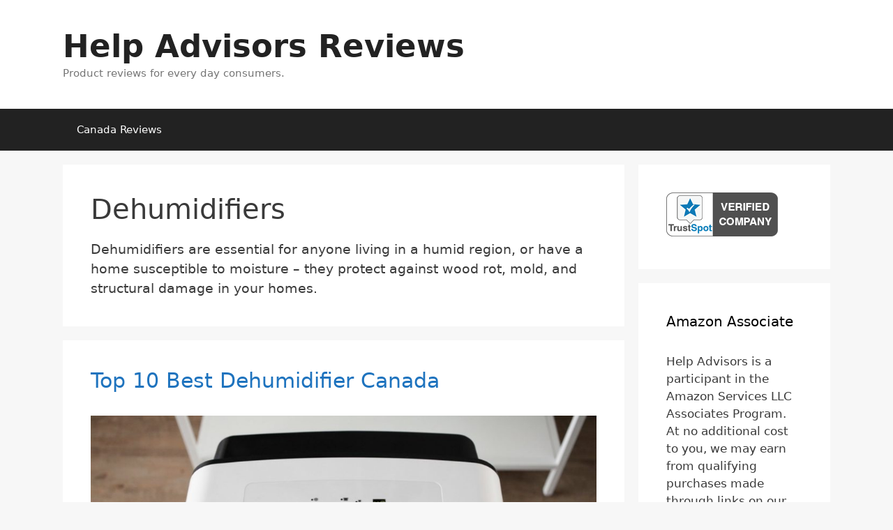

--- FILE ---
content_type: text/html
request_url: https://www.helpadvisors.org/ca/tag/dehumidifiers/
body_size: 11933
content:
<!DOCTYPE html>
<html lang="en-CA">
<head>
<meta charset="UTF-8">
<link rel="profile" href="https://gmpg.org/xfn/11">
<meta name='robots' content='index, follow, max-image-preview:large, max-snippet:-1, max-video-preview:-1' />

<title>Dehumidifiers Archives | Help Advisors Reviews</title>
<link rel="canonical" href="https://www.helpadvisors.org/ca/tag/dehumidifiers/" />
<meta property="og:locale" content="en_US" />
<meta property="og:type" content="article" />
<meta property="og:title" content="Dehumidifiers Archives | Help Advisors Reviews" />
<meta property="og:url" content="https://www.helpadvisors.org/ca/tag/dehumidifiers/" />
<meta property="og:site_name" content="Help Advisors Reviews" />
<meta name="twitter:card" content="summary_large_image" />
<meta name="twitter:site" content="@helpadvisors" />

<link rel='dns-prefetch' href='//www.helpadvisors.org' />
<link rel='dns-prefetch' href='//s.w.org' />
<link rel='dns-prefetch' href='//jetpack.wordpress.com' />
<link rel='dns-prefetch' href='//s0.wp.com' />
<link rel='dns-prefetch' href='//s1.wp.com' />
<link rel='dns-prefetch' href='//s2.wp.com' />
<link rel='dns-prefetch' href='//public-api.wordpress.com' />
<link rel='dns-prefetch' href='//0.gravatar.com' />
<link rel='dns-prefetch' href='//1.gravatar.com' />
<link rel='dns-prefetch' href='//2.gravatar.com' />
<link rel='dns-prefetch' href='//widgets.wp.com' />
<link rel="alternate" type="application/rss+xml" title="Help Advisors Reviews &raquo; Feed" href="https://www.helpadvisors.org/ca/feed/" />
<link rel="alternate" type="application/rss+xml" title="Help Advisors Reviews &raquo; Comments Feed" href="https://www.helpadvisors.org/ca/comments/feed/" />
<link rel="alternate" type="application/rss+xml" title="Help Advisors Reviews &raquo; Dehumidifiers Tag Feed" href="https://www.helpadvisors.org/ca/tag/dehumidifiers/feed/" />

<script type="text/javascript" data-cfasync="false">
	var mi_version         = '7.10.0';
	var mi_track_user      = true;
	var mi_no_track_reason = '';
	
	var disableStr = 'ga-disable-UA-83010428-24';

	/* Function to detect opted out users */
	function __gaTrackerIsOptedOut() {
		return document.cookie.indexOf(disableStr + '=true') > -1;
	}

	/* Disable tracking if the opt-out cookie exists. */
	if ( __gaTrackerIsOptedOut() ) {
		window[disableStr] = true;
	}

	/* Opt-out function */
	function __gaTrackerOptout() {
	  document.cookie = disableStr + '=true; expires=Thu, 31 Dec 2099 23:59:59 UTC; path=/';
	  window[disableStr] = true;
	}
	
	if ( mi_track_user ) {
		(function(i,s,o,g,r,a,m){i['GoogleAnalyticsObject']=r;i[r]=i[r]||function(){
			(i[r].q=i[r].q||[]).push(arguments)},i[r].l=1*new Date();a=s.createElement(o),
			m=s.getElementsByTagName(o)[0];a.async=1;a.src=g;m.parentNode.insertBefore(a,m)
		})(window,document,'script','//www.google-analytics.com/analytics.js','__gaTracker');

window.ga = __gaTracker;		__gaTracker('create', 'UA-83010428-24', 'auto', {'useAmpClientId':true});
		__gaTracker('set', 'forceSSL', true);
		__gaTracker('set', 'anonymizeIp', true);
		__gaTracker('set', 'displayFeaturesTask', null);
		__gaTracker('send','pageview');
		__gaTracker( function() { window.ga = __gaTracker; } );
	} else {
		console.log( "" );
		(function() {
			/* https://developers.google.com/analytics/devguides/collection/analyticsjs/ */
			var noopfn = function() {
				return null;
			};
			var noopnullfn = function() {
				return null;
			};
			var Tracker = function() {
				return null;
			};
			var p = Tracker.prototype;
			p.get = noopfn;
			p.set = noopfn;
			p.send = noopfn;
			var __gaTracker = function() {
				var len = arguments.length;
				if ( len === 0 ) {
					return;
				}
				var f = arguments[len-1];
				if ( typeof f !== 'object' || f === null || typeof f.hitCallback !== 'function' ) {
					console.log( 'Not running function __gaTracker(' + arguments[0] + " ....) because you are not being tracked. " + mi_no_track_reason );
					return;
				}
				try {
					f.hitCallback();
				} catch (ex) {

				}
			};
			__gaTracker.create = function() {
				return new Tracker();
			};
			__gaTracker.getByName = noopnullfn;
			__gaTracker.getAll = function() {
				return [];
			};
			__gaTracker.remove = noopfn;
			window['__gaTracker'] = __gaTracker;
			window.ga = __gaTracker;		})();
		}
</script>

<script>
			window._wpemojiSettings = {"baseUrl":"https:\/\/s.w.org\/images\/core\/emoji\/13.1.0\/72x72\/","ext":".png","svgUrl":"https:\/\/s.w.org\/images\/core\/emoji\/13.1.0\/svg\/","svgExt":".svg","source":{"concatemoji":"https:\/\/www.helpadvisors.org\/wp-includes\/js\/wp-emoji-release.min.js?ver=5.8"}};
			!function(e,a,t){var n,r,o,i=a.createElement("canvas"),p=i.getContext&&i.getContext("2d");function s(e,t){var a=String.fromCharCode;p.clearRect(0,0,i.width,i.height),p.fillText(a.apply(this,e),0,0);e=i.toDataURL();return p.clearRect(0,0,i.width,i.height),p.fillText(a.apply(this,t),0,0),e===i.toDataURL()}function c(e){var t=a.createElement("script");t.src=e,t.defer=t.type="text/javascript",a.getElementsByTagName("head")[0].appendChild(t)}for(o=Array("flag","emoji"),t.supports={everything:!0,everythingExceptFlag:!0},r=0;r<o.length;r++)t.supports[o[r]]=function(e){if(!p||!p.fillText)return!1;switch(p.textBaseline="top",p.font="600 32px Arial",e){case"flag":return s([127987,65039,8205,9895,65039],[127987,65039,8203,9895,65039])?!1:!s([55356,56826,55356,56819],[55356,56826,8203,55356,56819])&&!s([55356,57332,56128,56423,56128,56418,56128,56421,56128,56430,56128,56423,56128,56447],[55356,57332,8203,56128,56423,8203,56128,56418,8203,56128,56421,8203,56128,56430,8203,56128,56423,8203,56128,56447]);case"emoji":return!s([10084,65039,8205,55357,56613],[10084,65039,8203,55357,56613])}return!1}(o[r]),t.supports.everything=t.supports.everything&&t.supports[o[r]],"flag"!==o[r]&&(t.supports.everythingExceptFlag=t.supports.everythingExceptFlag&&t.supports[o[r]]);t.supports.everythingExceptFlag=t.supports.everythingExceptFlag&&!t.supports.flag,t.DOMReady=!1,t.readyCallback=function(){t.DOMReady=!0},t.supports.everything||(n=function(){t.readyCallback()},a.addEventListener?(a.addEventListener("DOMContentLoaded",n,!1),e.addEventListener("load",n,!1)):(e.attachEvent("onload",n),a.attachEvent("onreadystatechange",function(){"complete"===a.readyState&&t.readyCallback()})),(n=t.source||{}).concatemoji?c(n.concatemoji):n.wpemoji&&n.twemoji&&(c(n.twemoji),c(n.wpemoji)))}(window,document,window._wpemojiSettings);
		</script>
<style>
img.wp-smiley,
img.emoji {
	display: inline !important;
	border: none !important;
	box-shadow: none !important;
	height: 1em !important;
	width: 1em !important;
	margin: 0 .07em !important;
	vertical-align: -0.1em !important;
	background: none !important;
	padding: 0 !important;
}
</style>
<link rel='stylesheet' id='wp-block-library-css' href='https://www.helpadvisors.org/wp-includes/css/dist/block-library/style.min.css?ver=5.8' type='text/css' media='all' />
<style id='wp-block-library-inline-css' type='text/css'>
.has-text-align-justify{text-align:justify;}
</style>
<link rel='stylesheet' id='mediaelement-css' href='https://www.helpadvisors.org/wp-includes/js/mediaelement/mediaelementplayer-legacy.min.css?ver=4.2.16' type='text/css' media='all' />
<link rel='stylesheet' id='wp-mediaelement-css' href='https://www.helpadvisors.org/wp-includes/js/mediaelement/wp-mediaelement.min.css?ver=5.8' type='text/css' media='all' />
<link rel='stylesheet' id='ez-icomoon-css' href='https://www.helpadvisors.org/wp-content/plugins/easy-table-of-contents/vendor/icomoon/style.min.css?ver=2.0.17' type='text/css' media='all' />
<link rel='stylesheet' id='ez-toc-css' href='https://www.helpadvisors.org/wp-content/plugins/easy-table-of-contents/assets/css/screen.min.css?ver=2.0.17' type='text/css' media='all' />
<style id='ez-toc-inline-css' type='text/css'>
div#ez-toc-container p.ez-toc-title {font-size: 120%;}div#ez-toc-container p.ez-toc-title {font-weight: 500;}div#ez-toc-container ul li {font-size: 100%;}
</style>
<link rel='stylesheet' id='generate-style-css' href='https://www.helpadvisors.org/wp-content/themes/generatepress/assets/css/all.min.css?ver=3.0.3' type='text/css' media='all' />
<style id='generate-style-inline-css' type='text/css'>
body{background-color:#f7f7f7;color:#3a3a3a;}a{color:#1e73be;}a:visited{color:#1e73be;}a:hover, a:focus, a:active{color:#5c53d6;}body .grid-container{max-width:1100px;}.wp-block-group__inner-container{max-width:1100px;margin-left:auto;margin-right:auto;}body, button, input, select, textarea{font-size:16px;}body{line-height:1.5;}.entry-content > [class*="wp-block-"]:not(:last-child){margin-bottom:1.5em;}.main-title{font-size:45px;}.main-navigation .main-nav ul ul li a{font-size:14px;}.sidebar .widget, .footer-widgets .widget{font-size:17px;}h1{font-weight:300;font-size:40px;}h2{font-weight:300;font-size:30px;}h3{font-size:20px;}h4{font-size:inherit;}h5{font-size:inherit;}@media (max-width:768px){.main-title{font-size:30px;}h1{font-size:30px;}h2{font-size:25px;}}.top-bar{background-color:#636363;color:#ffffff;}.top-bar a{color:#ffffff;}.top-bar a:hover{color:#303030;}.site-header{background-color:#ffffff;color:#3a3a3a;}.site-header a{color:#3a3a3a;}.main-title a,.main-title a:hover{color:#222222;}.site-description{color:#757575;}.main-navigation,.main-navigation ul ul{background-color:#222222;}.main-navigation .main-nav ul li a,.menu-toggle, .main-navigation .menu-bar-items{color:#ffffff;}.main-navigation .main-nav ul li:hover > a,.main-navigation .main-nav ul li:focus > a, .main-navigation .main-nav ul li.sfHover > a, .main-navigation .menu-bar-item:hover > a, .main-navigation .menu-bar-item.sfHover > a{color:#ffffff;background-color:#3f3f3f;}button.menu-toggle:hover,button.menu-toggle:focus,.main-navigation .mobile-bar-items a,.main-navigation .mobile-bar-items a:hover,.main-navigation .mobile-bar-items a:focus{color:#ffffff;}.main-navigation .main-nav ul li[class*="current-menu-"] > a{color:#ffffff;background-color:#3f3f3f;}.main-navigation .main-nav ul li[class*="current-menu-"] > a:hover,.main-navigation .main-nav ul li[class*="current-menu-"].sfHover > a{color:#ffffff;background-color:#3f3f3f;}.navigation-search input[type="search"],.navigation-search input[type="search"]:active, .navigation-search input[type="search"]:focus, .main-navigation .main-nav ul li.search-item.active > a, .main-navigation .menu-bar-items .search-item.active > a{color:#ffffff;background-color:#3f3f3f;}.main-navigation ul ul{background-color:#3f3f3f;}.main-navigation .main-nav ul ul li a{color:#ffffff;}.main-navigation .main-nav ul ul li:hover > a,.main-navigation .main-nav ul ul li:focus > a,.main-navigation .main-nav ul ul li.sfHover > a{color:#ffffff;background-color:#4f4f4f;}.main-navigation .main-nav ul ul li[class*="current-menu-"] > a{color:#ffffff;background-color:#4f4f4f;}.main-navigation .main-nav ul ul li[class*="current-menu-"] > a:hover,.main-navigation .main-nav ul ul li[class*="current-menu-"].sfHover > a{color:#ffffff;background-color:#4f4f4f;}.separate-containers .inside-article, .separate-containers .comments-area, .separate-containers .page-header, .one-container .container, .separate-containers .paging-navigation, .inside-page-header{background-color:#ffffff;}.entry-meta{color:#595959;}.entry-meta a{color:#595959;}.entry-meta a:hover{color:#1e73be;}.sidebar .widget{background-color:#ffffff;}.sidebar .widget .widget-title{color:#000000;}.footer-widgets{background-color:#ffffff;}.footer-widgets .widget-title{color:#000000;}.site-info{color:#ffffff;background-color:#222222;}.site-info a{color:#ffffff;}.site-info a:hover{color:#606060;}.footer-bar .widget_nav_menu .current-menu-item a{color:#606060;}input[type="text"],input[type="email"],input[type="url"],input[type="password"],input[type="search"],input[type="tel"],input[type="number"],textarea,select{color:#666666;background-color:#fafafa;border-color:#cccccc;}input[type="text"]:focus,input[type="email"]:focus,input[type="url"]:focus,input[type="password"]:focus,input[type="search"]:focus,input[type="tel"]:focus,input[type="number"]:focus,textarea:focus,select:focus{color:#666666;background-color:#ffffff;border-color:#bfbfbf;}button,html input[type="button"],input[type="reset"],input[type="submit"],a.button,a.wp-block-button__link:not(.has-background){color:#ffffff;background-color:#666666;}button:hover,html input[type="button"]:hover,input[type="reset"]:hover,input[type="submit"]:hover,a.button:hover,button:focus,html input[type="button"]:focus,input[type="reset"]:focus,input[type="submit"]:focus,a.button:focus,a.wp-block-button__link:not(.has-background):active,a.wp-block-button__link:not(.has-background):focus,a.wp-block-button__link:not(.has-background):hover{color:#ffffff;background-color:#3f3f3f;}a.generate-back-to-top{background-color:rgba( 0,0,0,0.4 );color:#ffffff;}a.generate-back-to-top:hover,a.generate-back-to-top:focus{background-color:rgba( 0,0,0,0.6 );color:#ffffff;}@media (max-width:768px){.main-navigation .menu-bar-item:hover > a, .main-navigation .menu-bar-item.sfHover > a{background:none;color:#ffffff;}}.inside-top-bar{padding:10px;}.inside-header{padding:40px;}.entry-content .alignwide, body:not(.no-sidebar) .entry-content .alignfull{margin-left:-40px;width:calc(100% + 80px);max-width:calc(100% + 80px);}.rtl .menu-item-has-children .dropdown-menu-toggle{padding-left:20px;}.rtl .main-navigation .main-nav ul li.menu-item-has-children > a{padding-right:20px;}.site-info{padding:20px;}@media (max-width:768px){.separate-containers .inside-article, .separate-containers .comments-area, .separate-containers .page-header, .separate-containers .paging-navigation, .one-container .site-content, .inside-page-header, .wp-block-group__inner-container{padding:30px;}.site-info{padding-right:10px;padding-left:10px;}.entry-content .alignwide, body:not(.no-sidebar) .entry-content .alignfull{margin-left:-30px;width:calc(100% + 60px);max-width:calc(100% + 60px);}}.one-container .sidebar .widget{padding:0px;}/* End cached CSS */@media (max-width:768px){.main-navigation .menu-toggle,.main-navigation .mobile-bar-items,.sidebar-nav-mobile:not(#sticky-placeholder){display:block;}.main-navigation ul,.gen-sidebar-nav{display:none;}[class*="nav-float-"] .site-header .inside-header > *{float:none;clear:both;}}
</style>
<link rel='stylesheet' id='generate-font-icons-css' href='https://www.helpadvisors.org/wp-content/themes/generatepress/assets/css/components/font-icons.min.css?ver=3.0.3' type='text/css' media='all' />
<link rel='stylesheet' id='font-awesome-css' href='https://www.helpadvisors.org/wp-content/themes/generatepress/assets/css/components/font-awesome.min.css?ver=4.7' type='text/css' media='all' />
<link rel='stylesheet' id='joomdev-wpc-styles-css' href='https://www.helpadvisors.org/wp-content/plugins/joomdev-wp-pros-cons/assets/css/styles.css?ver=2.0.9' type='text/css' media='all' />
<link rel='stylesheet' id='jetpack_css-css' href='https://www.helpadvisors.org/wp-content/plugins/jetpack/css/jetpack.css?ver=10.0' type='text/css' media='all' />
<script id='monsterinsights-frontend-script-js-extra'>
var monsterinsights_frontend = {"js_events_tracking":"true","download_extensions":"doc,pdf,ppt,zip,xls,docx,pptx,xlsx","inbound_paths":"[]","home_url":"https:\/\/www.helpadvisors.org","hash_tracking":"false"};
</script>
<script src='https://www.helpadvisors.org/wp-content/plugins/google-analytics-premium/assets/js/frontend.min.js?ver=7.10.0' id='monsterinsights-frontend-script-js'></script>
<link rel="https://api.w.org/" href="https://www.helpadvisors.org/wp-json/" /><link rel="alternate" type="application/json" href="https://www.helpadvisors.org/wp-json/wp/v2/tags/33180" /><link rel="EditURI" type="application/rsd+xml" title="RSD" href="https://www.helpadvisors.org/xmlrpc.php?rsd" />
<link rel="wlwmanifest" type="application/wlwmanifest+xml" href="https://www.helpadvisors.org/wp-includes/wlwmanifest.xml" />
<meta name="generator" content="Site Kit by Google 1.38.0" /><style type='text/css'>img#wpstats{display:none}</style>
<meta name="viewport" content="width=device-width, initial-scale=1">

<script type="application/ld+json" class="saswp-schema-markup-output">
[{"@context":"https:\/\/schema.org","@type":"BreadcrumbList","@id":"https:\/\/www.helpadvisors.org\/ca\/tag\/dehumidifiers\/#breadcrumb","itemListElement":[{"@type":"ListItem","position":1,"item":{"@id":"https:\/\/www.helpadvisors.org","name":"Help Advisors Reviews"}},{"@type":"ListItem","position":2,"item":{"@id":"https:\/\/www.helpadvisors.org\/ca\/tag\/dehumidifiers\/","name":"Dehumidifiers"}}]},

{"@context":"https:\/\/schema.org","@type":"Organization","@id":"https:\/\/www.helpadvisors.org\/ca\/tag\/dehumidifiers\/#Organization","url":"https:\/\/www.helpadvisors.org\/ca\/tag\/dehumidifiers\/","description":"Having a good, dependable home dehumidifier is an affordable luxury today. There's obvious health benefits, but their main purpose is to lower the risk of damage to your home: mold &amp; mildew, dust mites, damage to walls\/paint, rotting wood Below is our list for best dehumidifiers in Canada for 2021 - my rankings are based","name":"Top 10 Best Dehumidifier 2022 [ Top Picks ]","image":[{"@type":"ImageObject","@id":"https:\/\/www.helpadvisors.org\/ca\/best-dehumidifier\/#primaryimage","url":"https:\/\/www.helpadvisors.org\/wp-content\/uploads\/2019\/06\/Best-Dehumidifier-Review-2019-1200x747.jpg","width":"1200","height":"747"},{"@type":"ImageObject","url":"https:\/\/www.helpadvisors.org\/wp-content\/uploads\/2019\/06\/Best-Dehumidifier-Review-2019-1200x900.jpg","width":"1200","height":"900"},{"@type":"ImageObject","url":"https:\/\/www.helpadvisors.org\/wp-content\/uploads\/2019\/06\/Best-Dehumidifier-Review-2019-1200x675.jpg","width":"1200","height":"675"},{"@type":"ImageObject","url":"https:\/\/www.helpadvisors.org\/wp-content\/uploads\/2019\/08\/Frigidaire-Portable-Dehumidifier-50-Pint.jpg","width":788,"height":1050},{"@type":"ImageObject","url":"https:\/\/www.helpadvisors.org\/wp-content\/uploads\/2018\/09\/Updated-Price-Check-Button.jpg","width":558,"height":104},{"@type":"ImageObject","url":"https:\/\/www.helpadvisors.org\/wp-content\/uploads\/2019\/02\/tosot-basement-dehumidifier.jpg","width":618,"height":780},{"@type":"ImageObject","url":"https:\/\/www.helpadvisors.org\/wp-content\/uploads\/2018\/09\/Updated-Price-Check-Button.jpg","width":558,"height":104},{"@type":"ImageObject","url":"https:\/\/www.helpadvisors.org\/wp-content\/uploads\/2019\/08\/Frigidaire-FFAD7033R1-70-Pint-Dehumidifier.jpg","width":672,"height":974},{"@type":"ImageObject","url":"https:\/\/www.helpadvisors.org\/wp-content\/uploads\/2018\/09\/Updated-Price-Check-Button.jpg","width":558,"height":104},{"@type":"ImageObject","url":"https:\/\/www.helpadvisors.org\/wp-content\/uploads\/2018\/03\/Ivation-70-Pint-Dehumidifier.jpg","width":858,"height":900},{"@type":"ImageObject","url":"https:\/\/www.helpadvisors.org\/wp-content\/uploads\/2018\/09\/Updated-Price-Check-Button.jpg","width":558,"height":104},{"@type":"ImageObject","url":"https:\/\/www.helpadvisors.org\/wp-content\/uploads\/2019\/08\/Danby-50-Pint-Energy-Star-Dehumidifier.jpg","width":788,"height":978},{"@type":"ImageObject","url":"https:\/\/www.helpadvisors.org\/wp-content\/uploads\/2018\/09\/Updated-Price-Check-Button.jpg","width":558,"height":104},{"@type":"ImageObject","url":"https:\/\/www.helpadvisors.org\/wp-content\/uploads\/2019\/08\/Whynter-Energy-Star-Portable-Dehumidifier.jpg","width":562,"height":702},{"@type":"ImageObject","url":"https:\/\/www.helpadvisors.org\/wp-content\/uploads\/2018\/09\/Updated-Price-Check-Button.jpg","width":558,"height":104},{"@type":"ImageObject","url":"https:\/\/www.helpadvisors.org\/wp-content\/uploads\/2019\/05\/Danby-Energy-Star-70-Pint-Dehumidifier-for-Basement.jpg","width":586,"height":688},{"@type":"ImageObject","url":"https:\/\/www.helpadvisors.org\/wp-content\/uploads\/2018\/09\/Updated-Price-Check-Button.jpg","width":558,"height":104},{"@type":"ImageObject","url":"https:\/\/www.helpadvisors.org\/wp-content\/uploads\/2019\/06\/DeLonghi-Energy-Star-2.0-Dehumidifier.jpg","width":508,"height":688},{"@type":"ImageObject","url":"https:\/\/www.helpadvisors.org\/wp-content\/uploads\/2018\/09\/Updated-Price-Check-Button.jpg","width":558,"height":104},{"@type":"ImageObject","url":"https:\/\/www.helpadvisors.org\/wp-content\/uploads\/2018\/03\/Friedrich-70-Pint-Dehumidifier-and-Drain-Pump.jpg","width":741,"height":800},{"@type":"ImageObject","url":"https:\/\/www.helpadvisors.org\/wp-content\/uploads\/2018\/09\/Updated-Price-Check-Button.jpg","width":558,"height":104},{"@type":"ImageObject","url":"https:\/\/www.helpadvisors.org\/wp-content\/uploads\/2018\/03\/Frigidaire-Energy-Star-70-pin-Dehumidifier.jpg","width":753,"height":900},{"@type":"ImageObject","url":"https:\/\/www.helpadvisors.org\/wp-content\/uploads\/2018\/09\/Updated-Price-Check-Button.jpg","width":558,"height":104},{"@type":"ImageObject","url":"https:\/\/www.helpadvisors.org\/wp-content\/uploads\/2019\/07\/Honeywell-50-Pint-Energy-Star-Dehumidifier-DH50W.jpg","width":498,"height":660},{"@type":"ImageObject","url":"https:\/\/www.helpadvisors.org\/wp-content\/uploads\/2018\/09\/Updated-Price-Check-Button.jpg","width":558,"height":104},{"@type":"ImageObject","url":"https:\/\/www.helpadvisors.org\/wp-content\/uploads\/2018\/03\/Large-LG-Puricare-70-Pint-Dehumidifier.jpg","width":663,"height":900},{"@type":"ImageObject","url":"https:\/\/www.helpadvisors.org\/wp-content\/uploads\/2018\/09\/Updated-Price-Check-Button.jpg","width":558,"height":104},{"@type":"ImageObject","url":"https:\/\/www.helpadvisors.org\/wp-content\/uploads\/2019\/04\/Homelabs-Dehumidifier-with-Pump.jpg","width":588,"height":688},{"@type":"ImageObject","url":"https:\/\/www.helpadvisors.org\/wp-content\/uploads\/2018\/09\/Updated-Price-Check-Button.jpg","width":558,"height":104},{"@type":"ImageObject","url":"https:\/\/www.helpadvisors.org\/wp-content\/uploads\/2019\/05\/Shinco-SDZ1-50P-Dehumidifier.jpg","width":558,"height":688},{"@type":"ImageObject","url":"https:\/\/www.helpadvisors.org\/wp-content\/uploads\/2018\/09\/Updated-Price-Check-Button.jpg","width":558,"height":104}]}]
</script>
<link rel="icon" href="https://www.helpadvisors.org/wp-content/uploads/2017/09/cropped-green-check-mark-32x32.png" sizes="32x32" />
<link rel="icon" href="https://www.helpadvisors.org/wp-content/uploads/2017/09/cropped-green-check-mark-192x192.png" sizes="192x192" />
<link rel="apple-touch-icon" href="https://www.helpadvisors.org/wp-content/uploads/2017/09/cropped-green-check-mark-180x180.png" />
<meta name="msapplication-TileImage" content="https://www.helpadvisors.org/wp-content/uploads/2017/09/cropped-green-check-mark-270x270.png" />
<style id="wp-custom-css">
			.entry-header .entry-meta {
      display: none;
}		</style>

<style>
			</style>

<noscript><style id="rocket-lazyload-nojs-css">.rll-youtube-player, [data-lazy-src]{display:none !important;}</style></noscript></head>
<body class="archive tag tag-dehumidifiers tag-33180 wp-embed-responsive right-sidebar nav-below-header separate-containers fluid-header active-footer-widgets-3 nav-aligned-left header-aligned-left dropdown-hover">
<a class="screen-reader-text skip-link" href="#content" title="Skip to content">Skip to content</a> <header id="masthead" class="site-header">
<div class="inside-header grid-container grid-parent">
<div class="site-branding">
<p class="main-title">
<a href="https://www.helpadvisors.org/ca/" rel="home">
Help Advisors Reviews
</a>
</p>
<p class="site-description">
Product reviews for every day consumers.
</p>
</div> </div>
</header>
<nav id="site-navigation" class="main-navigation sub-menu-right">
<div class="inside-navigation grid-container grid-parent">
<button class="menu-toggle" aria-controls="primary-menu" aria-expanded="false">
<span class="mobile-menu">Menu</span> </button>
<div id="primary-menu" class="main-nav"><ul id="menu-canada-menu" class=" menu sf-menu"><li id="menu-item-34088" class="menu-item menu-item-type-custom menu-item-object-custom menu-item-home menu-item-34088"><a href="https://www.helpadvisors.org/ca/">Canada Reviews</a></li>
</ul></div> </div>
</nav>
<div id="page" class="site grid-container container hfeed grid-parent">
<div id="content" class="site-content">
<div id="primary" class="content-area grid-parent mobile-grid-100 grid-75 tablet-grid-75">
<main id="main" class="site-main">
<header class="page-header">
<h1 class="page-title">
Dehumidifiers </h1>
<div class="taxonomy-description"><p><span style="font-size: 14pt">Dehumidifiers are essential for anyone living in a humid region, or have a home susceptible to moisture &#8211; they protect against wood rot, mold, and structural damage in your homes.</span></p>
</div> </header>
<article id="post-26639" class="post-26639 post type-post status-publish format-standard has-post-thumbnail hentry category-clean-air tag-dehumidifiers">
<div class="inside-article">
<header class="entry-header">
<h2 class="entry-title"><a href="https://www.helpadvisors.org/ca/best-dehumidifier/" rel="bookmark">Top 10 Best Dehumidifier Canada</a></h2> <div class="entry-meta">
<span class="posted-on"><time class="updated" datetime="2021-05-30T20:25:19-04:00">May 30, 2021</time><time class="entry-date published" datetime="2021-02-04T18:50:39-05:00">February 4, 2021</time></span> <span class="byline">by <span class="author vcard"><a class="url fn n" href="https://www.helpadvisors.org/ca/author/claire-bacon/" title="View all posts by Claire Marie" rel="author"><span class="author-name">Claire Marie</span></a></span></span> </div>
</header>
<div class="post-image">
<a href="https://www.helpadvisors.org/ca/best-dehumidifier/">
<img width="944" height="588" src="data:image/svg+xml,%3Csvg%20xmlns='http://www.w3.org/2000/svg'%20viewBox='0%200%20944%20588'%3E%3C/svg%3E" class="attachment-full size-full wp-post-image" alt="Best Dehumidifier Reviews" loading="lazy" data-lazy-src="https://www.helpadvisors.org/wp-content/uploads/2019/06/Best-Dehumidifier-Review-2019.jpg" /><noscript><img width="944" height="588" src="https://www.helpadvisors.org/wp-content/uploads/2019/06/Best-Dehumidifier-Review-2019.jpg" class="attachment-full size-full wp-post-image" alt="Best Dehumidifier Reviews" loading="lazy"  /></noscript>
</a>
</div>
<div class="entry-summary">
<p>Having a good, dependable home dehumidifier is an affordable luxury today. There&#8217;s obvious health benefits, but their main purpose is to lower the risk of damage to your home: mold &amp; mildew, dust mites, damage to walls/paint, rotting wood Below is our list for best dehumidifiers in Canada for 2021 &#8211; my rankings are based &#8230; <a title="Top 10 Best Dehumidifier Canada" class="read-more" href="https://www.helpadvisors.org/ca/best-dehumidifier/" aria-label="More on Top 10 Best Dehumidifier Canada">Read more</a></p>
</div>
<footer class="entry-meta">
<span class="cat-links"><span class="screen-reader-text">Categories </span><a href="https://www.helpadvisors.org/ca/topics/clean-air/" rel="category tag">Clean Air Products</a></span> <span class="tags-links"><span class="screen-reader-text">Tags </span><a href="https://www.helpadvisors.org/ca/tag/dehumidifiers/" rel="tag">Dehumidifiers</a></span> <span class="comments-link"><a href="https://www.helpadvisors.org/ca/best-dehumidifier/#respond">Leave a comment</a></span> </footer>
</div>
</article>
<article id="post-36842" class="post-36842 post type-post status-publish format-standard has-post-thumbnail hentry category-clean-air tag-dehumidifiers">
<div class="inside-article">
<header class="entry-header">
<h2 class="entry-title"><a href="https://www.helpadvisors.org/ca/honeywell-tp70pwk-dehumidifier-review/" rel="bookmark">Honeywell TP70PWK 70 Pint Dehumidifier Review</a></h2> <div class="entry-meta">
<span class="posted-on"><time class="updated" datetime="2021-01-24T22:15:09-05:00">January 24, 2021</time><time class="entry-date published" datetime="2021-01-01T15:29:52-05:00">January 1, 2021</time></span> <span class="byline">by <span class="author vcard"><a class="url fn n" href="https://www.helpadvisors.org/ca/author/wpuser/" title="View all posts by Sarah Matheson" rel="author"><span class="author-name">Sarah Matheson</span></a></span></span> </div>
</header>
<div class="post-image">
<a href="https://www.helpadvisors.org/ca/honeywell-tp70pwk-dehumidifier-review/">
<img width="911" height="596" src="data:image/svg+xml,%3Csvg%20xmlns='http://www.w3.org/2000/svg'%20viewBox='0%200%20911%20596'%3E%3C/svg%3E" class="attachment-full size-full wp-post-image" alt="Honeywell 70 Pint Dehumidifier" loading="lazy" data-lazy-srcset="https://www.helpadvisors.org/wp-content/uploads/2019/07/Honeywell-TP70PWK-Review.jpg 911w, https://www.helpadvisors.org/wp-content/uploads/2019/07/Honeywell-TP70PWK-Review-300x196.jpg 300w, https://www.helpadvisors.org/wp-content/uploads/2019/07/Honeywell-TP70PWK-Review-768x503.jpg 768w, https://www.helpadvisors.org/wp-content/uploads/2019/07/Honeywell-TP70PWK-Review-750x491.jpg 750w" data-lazy-sizes="(max-width: 911px) 100vw, 911px" data-lazy-src="https://www.helpadvisors.org/wp-content/uploads/2019/07/Honeywell-TP70PWK-Review.jpg" /><noscript><img width="911" height="596" src="https://www.helpadvisors.org/wp-content/uploads/2019/07/Honeywell-TP70PWK-Review.jpg" class="attachment-full size-full wp-post-image" alt="Honeywell 70 Pint Dehumidifier" loading="lazy"  srcset="https://www.helpadvisors.org/wp-content/uploads/2019/07/Honeywell-TP70PWK-Review.jpg 911w, https://www.helpadvisors.org/wp-content/uploads/2019/07/Honeywell-TP70PWK-Review-300x196.jpg 300w, https://www.helpadvisors.org/wp-content/uploads/2019/07/Honeywell-TP70PWK-Review-768x503.jpg 768w, https://www.helpadvisors.org/wp-content/uploads/2019/07/Honeywell-TP70PWK-Review-750x491.jpg 750w" sizes="(max-width: 911px) 100vw, 911px" /></noscript>
</a>
</div>
<div class="entry-summary">
<p>Honeywell TP70PWK 70 Pint Dehumidifier.  The Honeywell 70 pint dehumidifier is one of the best Energy Star models in Canada. Lots of reasons to like it as a large-capacity dehumidifier, but the standout feature &#8211; it&#8217;s super quiet. The Honeywell TP70PWK won&#8217;t operate louder than 51 decibels (dBA). Buyers confirm that it&#8217;s silent operation. It&#8217;s &#8230; <a title="Honeywell TP70PWK 70 Pint Dehumidifier Review" class="read-more" href="https://www.helpadvisors.org/ca/honeywell-tp70pwk-dehumidifier-review/" aria-label="More on Honeywell TP70PWK 70 Pint Dehumidifier Review">Read more</a></p>
</div>
<footer class="entry-meta">
<span class="cat-links"><span class="screen-reader-text">Categories </span><a href="https://www.helpadvisors.org/ca/topics/clean-air/" rel="category tag">Clean Air Products</a></span> <span class="tags-links"><span class="screen-reader-text">Tags </span><a href="https://www.helpadvisors.org/ca/tag/dehumidifiers/" rel="tag">Dehumidifiers</a></span> <span class="comments-link"><a href="https://www.helpadvisors.org/ca/honeywell-tp70pwk-dehumidifier-review/#respond">Leave a comment</a></span> </footer>
</div>
</article>
<article id="post-36185" class="post-36185 post type-post status-publish format-standard has-post-thumbnail hentry category-clean-air tag-dehumidifiers">
<div class="inside-article">
<header class="entry-header">
<h2 class="entry-title"><a href="https://www.helpadvisors.org/ca/honeywell-smart-dehumidifier-review/" rel="bookmark">Honeywell Smart Dehumidifier Review [ TP50AWKN, TP70AWKN ]</a></h2> <div class="entry-meta">
<span class="posted-on"><time class="updated" datetime="2021-01-24T22:16:24-05:00">January 24, 2021</time><time class="entry-date published" datetime="2021-01-01T13:36:41-05:00">January 1, 2021</time></span> <span class="byline">by <span class="author vcard"><a class="url fn n" href="https://www.helpadvisors.org/ca/author/melissa/" title="View all posts by Melissa Simon" rel="author"><span class="author-name">Melissa Simon</span></a></span></span> </div>
</header>
<div class="post-image">
<a href="https://www.helpadvisors.org/ca/honeywell-smart-dehumidifier-review/">
<img width="844" height="622" src="data:image/svg+xml,%3Csvg%20xmlns='http://www.w3.org/2000/svg'%20viewBox='0%200%20844%20622'%3E%3C/svg%3E" class="attachment-full size-full wp-post-image" alt="Honeywell Dehumidifier" loading="lazy" data-lazy-src="https://www.helpadvisors.org/wp-content/uploads/2019/06/Honeywell-70-Pint-Dehumidifier-e1561325565634.jpg" /><noscript><img width="844" height="622" src="https://www.helpadvisors.org/wp-content/uploads/2019/06/Honeywell-70-Pint-Dehumidifier-e1561325565634.jpg" class="attachment-full size-full wp-post-image" alt="Honeywell Dehumidifier" loading="lazy"  /></noscript>
</a>
</div>
<div class="entry-summary">
<p>Honeywell Smart Dehumidifier for Home.  The Honeywell 50 pint dehumidifier is the best smart dehumidifier in Canada for 2020. Many reasons to like this unit, but the standout feature. it&#8217;s energy star rated, super quiet for home, easy maintenance &amp; WiFi controlled via the Honeywell mobile app! It&#8217;s super quiet compared to similar models! As a &#8230; <a title="Honeywell Smart Dehumidifier Review [ TP50AWKN, TP70AWKN ]" class="read-more" href="https://www.helpadvisors.org/ca/honeywell-smart-dehumidifier-review/" aria-label="More on Honeywell Smart Dehumidifier Review [ TP50AWKN, TP70AWKN ]">Read more</a></p>
</div>
<footer class="entry-meta">
<span class="cat-links"><span class="screen-reader-text">Categories </span><a href="https://www.helpadvisors.org/ca/topics/clean-air/" rel="category tag">Clean Air Products</a></span> <span class="tags-links"><span class="screen-reader-text">Tags </span><a href="https://www.helpadvisors.org/ca/tag/dehumidifiers/" rel="tag">Dehumidifiers</a></span> <span class="comments-link"><a href="https://www.helpadvisors.org/ca/honeywell-smart-dehumidifier-review/#respond">Leave a comment</a></span> </footer>
</div>
</article>
<article id="post-36882" class="post-36882 post type-post status-publish format-standard has-post-thumbnail hentry category-clean-air tag-dehumidifiers">
<div class="inside-article">
<header class="entry-header">
<h2 class="entry-title"><a href="https://www.helpadvisors.org/ca/waykar-70-pint-dehumidifier-review/" rel="bookmark">Waykar 70 Pint Dehumidifier Review</a></h2> <div class="entry-meta">
<span class="posted-on"><time class="updated" datetime="2020-11-11T21:59:04-05:00">November 11, 2020</time><time class="entry-date published" datetime="2020-09-05T19:40:30-04:00">September 5, 2020</time></span> <span class="byline">by <span class="author vcard"><a class="url fn n" href="https://www.helpadvisors.org/ca/author/wpuser/" title="View all posts by Sarah Matheson" rel="author"><span class="author-name">Sarah Matheson</span></a></span></span> </div>
</header>
<div class="post-image">
<a href="https://www.helpadvisors.org/ca/waykar-70-pint-dehumidifier-review/">
<img width="1028" height="640" src="data:image/svg+xml,%3Csvg%20xmlns='http://www.w3.org/2000/svg'%20viewBox='0%200%201028%20640'%3E%3C/svg%3E" class="attachment-full size-full wp-post-image" alt="" loading="lazy" data-lazy-srcset="https://www.helpadvisors.org/wp-content/uploads/2020/09/Waykar-70-Pint-Dehumidifier-for-Home-Basements.jpg 1028w, https://www.helpadvisors.org/wp-content/uploads/2020/09/Waykar-70-Pint-Dehumidifier-for-Home-Basements-300x187.jpg 300w, https://www.helpadvisors.org/wp-content/uploads/2020/09/Waykar-70-Pint-Dehumidifier-for-Home-Basements-750x467.jpg 750w, https://www.helpadvisors.org/wp-content/uploads/2020/09/Waykar-70-Pint-Dehumidifier-for-Home-Basements-768x478.jpg 768w" data-lazy-sizes="(max-width: 1028px) 100vw, 1028px" data-lazy-src="https://www.helpadvisors.org/wp-content/uploads/2020/09/Waykar-70-Pint-Dehumidifier-for-Home-Basements.jpg" /><noscript><img width="1028" height="640" src="https://www.helpadvisors.org/wp-content/uploads/2020/09/Waykar-70-Pint-Dehumidifier-for-Home-Basements.jpg" class="attachment-full size-full wp-post-image" alt="" loading="lazy"  srcset="https://www.helpadvisors.org/wp-content/uploads/2020/09/Waykar-70-Pint-Dehumidifier-for-Home-Basements.jpg 1028w, https://www.helpadvisors.org/wp-content/uploads/2020/09/Waykar-70-Pint-Dehumidifier-for-Home-Basements-300x187.jpg 300w, https://www.helpadvisors.org/wp-content/uploads/2020/09/Waykar-70-Pint-Dehumidifier-for-Home-Basements-750x467.jpg 750w, https://www.helpadvisors.org/wp-content/uploads/2020/09/Waykar-70-Pint-Dehumidifier-for-Home-Basements-768x478.jpg 768w" sizes="(max-width: 1028px) 100vw, 1028px" /></noscript>
</a>
</div>
<div class="entry-summary">
<p>Waykar 70 Pint Dehumidifier Review. The Waykar dehumidifier is a newer model, but is one of the best dehumidifiers for home basements and garages. What makes it unique are the two modes of operation. 1.) Dehumidifier 2.) Dry clothes The dry clothes function is great for those who like to hand-wash &#8211; buyers say it &#8230; <a title="Waykar 70 Pint Dehumidifier Review" class="read-more" href="https://www.helpadvisors.org/ca/waykar-70-pint-dehumidifier-review/" aria-label="More on Waykar 70 Pint Dehumidifier Review">Read more</a></p>
</div>
<footer class="entry-meta">
<span class="cat-links"><span class="screen-reader-text">Categories </span><a href="https://www.helpadvisors.org/ca/topics/clean-air/" rel="category tag">Clean Air Products</a></span> <span class="tags-links"><span class="screen-reader-text">Tags </span><a href="https://www.helpadvisors.org/ca/tag/dehumidifiers/" rel="tag">Dehumidifiers</a></span> <span class="comments-link"><a href="https://www.helpadvisors.org/ca/waykar-70-pint-dehumidifier-review/#respond">Leave a comment</a></span> </footer>
</div>
</article>
</main>
</div>
<div id="right-sidebar" class="widget-area sidebar is-right-sidebar grid-25 tablet-grid-25 grid-parent">
<div class="inside-right-sidebar">
<aside id="media_image-2" class="widget inner-padding widget_media_image"><img width="160" height="63" src="data:image/svg+xml,%3Csvg%20xmlns='http://www.w3.org/2000/svg'%20viewBox='0%200%20160%2063'%3E%3C/svg%3E" class="image wp-image-22990  attachment-full size-full" alt="Trustpilot Badge for Helpadvisors" loading="lazy" style="max-width: 100%; height: auto;" data-lazy-src="https://www.helpadvisors.org/wp-content/uploads/2019/04/Trustspot-Helpadvisors-Badge.png" /><noscript><img width="160" height="63" src="https://www.helpadvisors.org/wp-content/uploads/2019/04/Trustspot-Helpadvisors-Badge.png" class="image wp-image-22990  attachment-full size-full" alt="Trustpilot Badge for Helpadvisors" loading="lazy" style="max-width: 100%; height: auto;" /></noscript></aside><aside id="text-5" class="widget inner-padding widget_text"><h2 class="widget-title">Amazon Associate</h2> <div class="textwidget"><p class="p1">Help Advisors is a participant in the Amazon Services LLC Associates Program. At no additional cost to you, we may earn from qualifying purchases made through links on our site.</p>
</div>
</aside> </div>
</div>
</div>
</div>
<div class="site-footer footer-bar-active footer-bar-align-center">
<footer class="site-info">
<div class="inside-site-info grid-container grid-parent">
<div class="footer-bar">
<aside id="nav_menu-4" class="widget inner-padding widget_nav_menu"><div class="menu-footer-container"><ul id="menu-footer" class="menu"><li id="menu-item-245" class="menu-item menu-item-type-post_type menu-item-object-page menu-item-245"><a title="About Help Advisors" href="https://www.helpadvisors.org/about-us/">About Us</a></li>
<li id="menu-item-998" class="menu-item menu-item-type-post_type menu-item-object-page menu-item-998"><a title="How to Track Packages" target="_blank" rel="noopener" href="https://www.helpadvisors.org/how-to-track-your-package/">How to Track Packages</a></li>
<li id="menu-item-246" class="menu-item menu-item-type-post_type menu-item-object-page menu-item-246"><a title="Contact Us" href="https://www.helpadvisors.org/contact-us/">Contact Us</a></li>
<li id="menu-item-247" class="menu-item menu-item-type-post_type menu-item-object-page menu-item-247"><a title="Privacy Policy Page" href="https://www.helpadvisors.org/privacy-policy/">Privacy Policy</a></li>
<li id="menu-item-23621" class="menu-item menu-item-type-post_type menu-item-object-page menu-item-23621"><a title="Terms of Use Page" href="https://www.helpadvisors.org/terms-of-use/">Terms of Use</a></li>
<li id="menu-item-24901" class="menu-item menu-item-type-custom menu-item-object-custom menu-item-24901"><a title="Sitemap" href="https://www.helpadvisors.org/sitemap_index.xml">Sitemap</a></li>
</ul></div></aside> </div>
<div class="copyright-bar">
<span class="copyright">&copy; 2022 Help Advisors Reviews</span> &bull; </div>
</div>
</footer>
</div>
<!--[if lte IE 11]>
<script src='https://www.helpadvisors.org/wp-content/themes/generatepress/assets/js/classList.min.js?ver=3.0.3' id='generate-classlist-js'></script>
<![endif]-->
<script id='generate-main-js-extra'>
var generatepressMenu = {"toggleOpenedSubMenus":"1","openSubMenuLabel":"Open Sub-Menu","closeSubMenuLabel":"Close Sub-Menu"};
</script>
<script src='https://www.helpadvisors.org/wp-content/themes/generatepress/assets/js/main.min.js?ver=3.0.3' id='generate-main-js'></script>
<script src='https://www.helpadvisors.org/wp-includes/js/wp-embed.min.js?ver=5.8' id='wp-embed-js'></script>
<script src='https://www.helpadvisors.org/wp-includes/js/jquery/jquery.min.js?ver=3.6.0' id='jquery-core-js'></script>
<script src='https://www.helpadvisors.org/wp-includes/js/jquery/jquery-migrate.min.js?ver=3.3.2' id='jquery-migrate-js'></script>
<script id='jquery-js-after'>
		/* MonsterInsights Scroll Tracking */
			if ( typeof(jQuery) !== 'undefined' ) {
				jQuery( document ).ready(function(){
					function monsterinsights_scroll_tracking_load() {
						if ( typeof(__gaTracker) !== 'undefined' && __gaTracker && __gaTracker.hasOwnProperty( "loaded" ) && __gaTracker.loaded == true ) {
							(function(factory) {
								factory(jQuery);
							}(function($) {

								/* Scroll Depth */
								"use strict";
								var defaults = {
									percentage: true
								};

								var $window = $(window),
									cache = [],
									scrollEventBound = false,
									lastPixelDepth = 0;

								/*
								 * Plugin
								 */

								$.scrollDepth = function(options) {

									var startTime = +new Date();

									options = $.extend({}, defaults, options);

									/*
									 * Functions
									 */

									function sendEvent(action, label, scrollDistance, timing) {

										var fieldsArray = {
											hitType       : 'event',
											eventCategory : 'Scroll Depth',
											eventAction   : action,
											eventLabel    : label,
											eventValue    : 1,
											nonInteraction: 1
										};

										if ( 'undefined' === typeof MonsterInsightsObject || 'undefined' === typeof MonsterInsightsObject.sendEvent ) {
											return;
										}

										MonsterInsightsObject.sendEvent( fieldsArray );
										if (arguments.length > 3) {
											fieldsArray = {
												hitType        : 'timing',
												timingCategory : 'Scroll Depth',
												timingVar      : action,
												timingValue    : timing,
												timingLabel    : label,
												nonInteraction: 1
											};
											MonsterInsightsObject.sendEvent( fieldsArray );
										}
									}

									function calculateMarks(docHeight) {
										return {
											'25%' : parseInt(docHeight * 0.25, 10),
											'50%' : parseInt(docHeight * 0.50, 10),
											'75%' : parseInt(docHeight * 0.75, 10),
											/* Cushion to trigger 100% event in iOS */
											'100%': docHeight - 5
										};
									}

									function checkMarks(marks, scrollDistance, timing) {
										/* Check each active mark */
										$.each(marks, function(key, val) {
											if ( $.inArray(key, cache) === -1 && scrollDistance >= val ) {
												sendEvent('Percentage', key, scrollDistance, timing);
												cache.push(key);
											}
										});
									}

									function rounded(scrollDistance) {
										/* Returns String */
										return (Math.floor(scrollDistance/250) * 250).toString();
									}

									function init() {
										bindScrollDepth();
									}

									/*
									 * Public Methods
									 */

									/* Reset Scroll Depth with the originally initialized options */
									$.scrollDepth.reset = function() {
										cache = [];
										lastPixelDepth = 0;
										$window.off('scroll.scrollDepth');
										bindScrollDepth();
									};

									/* Add DOM elements to be tracked */
									$.scrollDepth.addElements = function(elems) {

										if (typeof elems == "undefined" || !$.isArray(elems)) {
											return;
										}

										$.merge(options.elements, elems);

										/* If scroll event has been unbound from window, rebind */
										if (!scrollEventBound) {
											bindScrollDepth();
										}

									};

									/* Remove DOM elements currently tracked */
									$.scrollDepth.removeElements = function(elems) {

										if (typeof elems == "undefined" || !$.isArray(elems)) {
											return;
										}

										$.each(elems, function(index, elem) {

											var inElementsArray = $.inArray(elem, options.elements);
											var inCacheArray = $.inArray(elem, cache);

											if (inElementsArray != -1) {
												options.elements.splice(inElementsArray, 1);
											}

											if (inCacheArray != -1) {
												cache.splice(inCacheArray, 1);
											}

										});

									};

									/*
									 * Throttle function borrowed from:
									 * Underscore.js 1.5.2
									 * http://underscorejs.org
									 * (c) 2009-2013 Jeremy Ashkenas, DocumentCloud and Investigative Reporters & Editors
									 * Underscore may be freely distributed under the MIT license.
									 */

									function throttle(func, wait) {
										var context, args, result;
										var timeout = null;
										var previous = 0;
										var later = function() {
											previous = new Date;
											timeout = null;
											result = func.apply(context, args);
										};
										return function() {
											var now = new Date;
											if (!previous) previous = now;
											var remaining = wait - (now - previous);
											context = this;
											args = arguments;
											if (remaining <= 0) {
												clearTimeout(timeout);
												timeout = null;
												previous = now;
												result = func.apply(context, args);
											} else if (!timeout) {
												timeout = setTimeout(later, remaining);
											}
											return result;
										};
									}

									/*
									 * Scroll Event
									 */

									function bindScrollDepth() {

										scrollEventBound = true;

										$window.on('scroll.scrollDepth', throttle(function() {
											/*
											 * We calculate document and window height on each scroll event to
											 * account for dynamic DOM changes.
											 */

											var docHeight = $(document).height(),
												winHeight = window.innerHeight ? window.innerHeight : $window.height(),
												scrollDistance = $window.scrollTop() + winHeight,

												/* Recalculate percentage marks */
												marks = calculateMarks(docHeight),

												/* Timing */
												timing = +new Date - startTime;

											checkMarks(marks, scrollDistance, timing);
										}, 500));

									}

									init();
								};

								/* UMD export */
								return $.scrollDepth;

							}));

							jQuery.scrollDepth();
						} else {
							setTimeout(monsterinsights_scroll_tracking_load, 200);
						}
					}
					monsterinsights_scroll_tracking_load();
				});
			}
		/* End MonsterInsights Scroll Tracking */
		
</script>
<script src='https://stats.wp.com/e-202203.js' defer></script>
<script>
	_stq = window._stq || [];
	_stq.push([ 'view', {v:'ext',j:'1:10.0',blog:'146763013',post:'0',tz:'-5',srv:'www.helpadvisors.org'} ]);
	_stq.push([ 'clickTrackerInit', '146763013', '0' ]);
</script>
<script>window.lazyLoadOptions = {
                elements_selector: "img[data-lazy-src],.rocket-lazyload",
                data_src: "lazy-src",
                data_srcset: "lazy-srcset",
                data_sizes: "lazy-sizes",
                class_loading: "lazyloading",
                class_loaded: "lazyloaded",
                threshold: 300,
                callback_loaded: function(element) {
                    if ( element.tagName === "IFRAME" && element.dataset.rocketLazyload == "fitvidscompatible" ) {
                        if (element.classList.contains("lazyloaded") ) {
                            if (typeof window.jQuery != "undefined") {
                                if (jQuery.fn.fitVids) {
                                    jQuery(element).parent().fitVids();
                                }
                            }
                        }
                    }
                }};
        window.addEventListener('LazyLoad::Initialized', function (e) {
            var lazyLoadInstance = e.detail.instance;

            if (window.MutationObserver) {
                var observer = new MutationObserver(function(mutations) {
                    var image_count = 0;
                    var iframe_count = 0;
                    var rocketlazy_count = 0;

                    mutations.forEach(function(mutation) {
                        for (i = 0; i < mutation.addedNodes.length; i++) {
                            if (typeof mutation.addedNodes[i].getElementsByTagName !== 'function') {
                                return;
                            }

                           if (typeof mutation.addedNodes[i].getElementsByClassName !== 'function') {
                                return;
                            }

                            images = mutation.addedNodes[i].getElementsByTagName('img');
                            is_image = mutation.addedNodes[i].tagName == "IMG";
                            iframes = mutation.addedNodes[i].getElementsByTagName('iframe');
                            is_iframe = mutation.addedNodes[i].tagName == "IFRAME";
                            rocket_lazy = mutation.addedNodes[i].getElementsByClassName('rocket-lazyload');

                            image_count += images.length;
			                iframe_count += iframes.length;
			                rocketlazy_count += rocket_lazy.length;

                            if(is_image){
                                image_count += 1;
                            }

                            if(is_iframe){
                                iframe_count += 1;
                            }
                        }
                    } );

                    if(image_count > 0 || iframe_count > 0 || rocketlazy_count > 0){
                        lazyLoadInstance.update();
                    }
                } );

                var b      = document.getElementsByTagName("body")[0];
                var config = { childList: true, subtree: true };

                observer.observe(b, config);
            }
        }, false);</script><script data-no-minify="1" async src="https://www.helpadvisors.org/wp-content/plugins/rocket-lazy-load/assets/js/16.1/lazyload.min.js"></script>
<script defer src="https://static.cloudflareinsights.com/beacon.min.js/vcd15cbe7772f49c399c6a5babf22c1241717689176015" integrity="sha512-ZpsOmlRQV6y907TI0dKBHq9Md29nnaEIPlkf84rnaERnq6zvWvPUqr2ft8M1aS28oN72PdrCzSjY4U6VaAw1EQ==" data-cf-beacon='{"version":"2024.11.0","token":"5ea167aabb8a4c768e6122557f3ad57b","r":1,"server_timing":{"name":{"cfCacheStatus":true,"cfEdge":true,"cfExtPri":true,"cfL4":true,"cfOrigin":true,"cfSpeedBrain":true},"location_startswith":null}}' crossorigin="anonymous"></script>
</body>
</html>


--- FILE ---
content_type: text/html
request_url: https://www.helpadvisors.org/wp-content/themes/generatepress/assets/css/components/font-awesome.min.css?ver=4.7
body_size: 14550
content:
<!DOCTYPE html>
<html lang="en-US">
<head>
<meta charset="UTF-8">
<link rel="profile" href="https://gmpg.org/xfn/11">
<meta name='robots' content='index, follow, max-image-preview:large, max-snippet:-1, max-video-preview:-1' />

<title>Top 10 Best List Reviews | Help Advisors | Consumer Review Guides</title>
<meta name="description" content="Help Advisors is an independent website that provides product recommendations to consumers. Most of our article reviews are for home goods: home decor, appliances, parenting products, and eco-friendly." />
<link rel="canonical" href="https://www.helpadvisors.org/" />
<link rel="next" href="https://www.helpadvisors.org/page/2/" />
<meta property="og:locale" content="en_US" />
<meta property="og:locale:alternate" content="en_GB" />
<meta property="og:locale:alternate" content="en_US" />
<meta property="og:type" content="website" />
<meta property="og:title" content="Best Product Reviews for 2018" />
<meta property="og:description" content="Help Advisors is an independent website that provides product recommendations to consumers. Most of our article reviews are for home goods: home decor, appliances, parenting products, and ecofriendly." />
<meta property="og:url" content="https://www.helpadvisors.org/" />
<meta property="og:site_name" content="Help Advisors Reviews" />
<meta property="og:image" content="http://www.helpadvisors.org/wp-content/uploads/2017/10/consumer-help-advisors.jpg" />
<meta name="twitter:card" content="summary_large_image" />
<meta name="twitter:site" content="@helpadvisors" />
<meta name="msvalidate.01" content="7AD76F0E040F4EE32E7E25ED2214E190" />
<meta name="google-site-verification" content="P8lEEF8IhKh9ZGFssRPKutKwwVofxyQj3CDVeMaHPA8" />
<meta name="p:domain_verify" content="2d85f5b8968f4075af436ee91f17a9ef" />
<meta name="yandex-verification" content="68cacb78d38c9c22" />

<link rel='dns-prefetch' href='//www.helpadvisors.org' />
<link rel='dns-prefetch' href='//s.w.org' />
<link rel='dns-prefetch' href='//jetpack.wordpress.com' />
<link rel='dns-prefetch' href='//s0.wp.com' />
<link rel='dns-prefetch' href='//s1.wp.com' />
<link rel='dns-prefetch' href='//s2.wp.com' />
<link rel='dns-prefetch' href='//public-api.wordpress.com' />
<link rel='dns-prefetch' href='//0.gravatar.com' />
<link rel='dns-prefetch' href='//1.gravatar.com' />
<link rel='dns-prefetch' href='//2.gravatar.com' />
<link rel='dns-prefetch' href='//widgets.wp.com' />
<link rel="alternate" type="application/rss+xml" title="Help Advisors Reviews &raquo; Feed" href="https://www.helpadvisors.org/feed/" />
<link rel="alternate" type="application/rss+xml" title="Help Advisors Reviews &raquo; Comments Feed" href="https://www.helpadvisors.org/comments/feed/" />

<script type="text/javascript" data-cfasync="false">
	var mi_version         = '7.10.0';
	var mi_track_user      = true;
	var mi_no_track_reason = '';
	
	var disableStr = 'ga-disable-UA-83010428-24';

	/* Function to detect opted out users */
	function __gaTrackerIsOptedOut() {
		return document.cookie.indexOf(disableStr + '=true') > -1;
	}

	/* Disable tracking if the opt-out cookie exists. */
	if ( __gaTrackerIsOptedOut() ) {
		window[disableStr] = true;
	}

	/* Opt-out function */
	function __gaTrackerOptout() {
	  document.cookie = disableStr + '=true; expires=Thu, 31 Dec 2099 23:59:59 UTC; path=/';
	  window[disableStr] = true;
	}
	
	if ( mi_track_user ) {
		(function(i,s,o,g,r,a,m){i['GoogleAnalyticsObject']=r;i[r]=i[r]||function(){
			(i[r].q=i[r].q||[]).push(arguments)},i[r].l=1*new Date();a=s.createElement(o),
			m=s.getElementsByTagName(o)[0];a.async=1;a.src=g;m.parentNode.insertBefore(a,m)
		})(window,document,'script','//www.google-analytics.com/analytics.js','__gaTracker');

window.ga = __gaTracker;		__gaTracker('create', 'UA-83010428-24', 'auto', {'useAmpClientId':true});
		__gaTracker('set', 'forceSSL', true);
		__gaTracker('set', 'anonymizeIp', true);
		__gaTracker('set', 'displayFeaturesTask', null);
		__gaTracker('send','pageview');
		__gaTracker( function() { window.ga = __gaTracker; } );
	} else {
		console.log( "" );
		(function() {
			/* https://developers.google.com/analytics/devguides/collection/analyticsjs/ */
			var noopfn = function() {
				return null;
			};
			var noopnullfn = function() {
				return null;
			};
			var Tracker = function() {
				return null;
			};
			var p = Tracker.prototype;
			p.get = noopfn;
			p.set = noopfn;
			p.send = noopfn;
			var __gaTracker = function() {
				var len = arguments.length;
				if ( len === 0 ) {
					return;
				}
				var f = arguments[len-1];
				if ( typeof f !== 'object' || f === null || typeof f.hitCallback !== 'function' ) {
					console.log( 'Not running function __gaTracker(' + arguments[0] + " ....) because you are not being tracked. " + mi_no_track_reason );
					return;
				}
				try {
					f.hitCallback();
				} catch (ex) {

				}
			};
			__gaTracker.create = function() {
				return new Tracker();
			};
			__gaTracker.getByName = noopnullfn;
			__gaTracker.getAll = function() {
				return [];
			};
			__gaTracker.remove = noopfn;
			window['__gaTracker'] = __gaTracker;
			window.ga = __gaTracker;		})();
		}
</script>

<script>
			window._wpemojiSettings = {"baseUrl":"https:\/\/s.w.org\/images\/core\/emoji\/13.1.0\/72x72\/","ext":".png","svgUrl":"https:\/\/s.w.org\/images\/core\/emoji\/13.1.0\/svg\/","svgExt":".svg","source":{"concatemoji":"https:\/\/www.helpadvisors.org\/wp-includes\/js\/wp-emoji-release.min.js?ver=5.8"}};
			!function(e,a,t){var n,r,o,i=a.createElement("canvas"),p=i.getContext&&i.getContext("2d");function s(e,t){var a=String.fromCharCode;p.clearRect(0,0,i.width,i.height),p.fillText(a.apply(this,e),0,0);e=i.toDataURL();return p.clearRect(0,0,i.width,i.height),p.fillText(a.apply(this,t),0,0),e===i.toDataURL()}function c(e){var t=a.createElement("script");t.src=e,t.defer=t.type="text/javascript",a.getElementsByTagName("head")[0].appendChild(t)}for(o=Array("flag","emoji"),t.supports={everything:!0,everythingExceptFlag:!0},r=0;r<o.length;r++)t.supports[o[r]]=function(e){if(!p||!p.fillText)return!1;switch(p.textBaseline="top",p.font="600 32px Arial",e){case"flag":return s([127987,65039,8205,9895,65039],[127987,65039,8203,9895,65039])?!1:!s([55356,56826,55356,56819],[55356,56826,8203,55356,56819])&&!s([55356,57332,56128,56423,56128,56418,56128,56421,56128,56430,56128,56423,56128,56447],[55356,57332,8203,56128,56423,8203,56128,56418,8203,56128,56421,8203,56128,56430,8203,56128,56423,8203,56128,56447]);case"emoji":return!s([10084,65039,8205,55357,56613],[10084,65039,8203,55357,56613])}return!1}(o[r]),t.supports.everything=t.supports.everything&&t.supports[o[r]],"flag"!==o[r]&&(t.supports.everythingExceptFlag=t.supports.everythingExceptFlag&&t.supports[o[r]]);t.supports.everythingExceptFlag=t.supports.everythingExceptFlag&&!t.supports.flag,t.DOMReady=!1,t.readyCallback=function(){t.DOMReady=!0},t.supports.everything||(n=function(){t.readyCallback()},a.addEventListener?(a.addEventListener("DOMContentLoaded",n,!1),e.addEventListener("load",n,!1)):(e.attachEvent("onload",n),a.attachEvent("onreadystatechange",function(){"complete"===a.readyState&&t.readyCallback()})),(n=t.source||{}).concatemoji?c(n.concatemoji):n.wpemoji&&n.twemoji&&(c(n.twemoji),c(n.wpemoji)))}(window,document,window._wpemojiSettings);
		</script>
<style>
img.wp-smiley,
img.emoji {
	display: inline !important;
	border: none !important;
	box-shadow: none !important;
	height: 1em !important;
	width: 1em !important;
	margin: 0 .07em !important;
	vertical-align: -0.1em !important;
	background: none !important;
	padding: 0 !important;
}
</style>
<link rel='stylesheet' id='wp-block-library-css' href='https://www.helpadvisors.org/wp-includes/css/dist/block-library/style.min.css?ver=5.8' type='text/css' media='all' />
<style id='wp-block-library-inline-css' type='text/css'>
.has-text-align-justify{text-align:justify;}
</style>
<link rel='stylesheet' id='mediaelement-css' href='https://www.helpadvisors.org/wp-includes/js/mediaelement/mediaelementplayer-legacy.min.css?ver=4.2.16' type='text/css' media='all' />
<link rel='stylesheet' id='wp-mediaelement-css' href='https://www.helpadvisors.org/wp-includes/js/mediaelement/wp-mediaelement.min.css?ver=5.8' type='text/css' media='all' />
<link rel='stylesheet' id='ez-icomoon-css' href='https://www.helpadvisors.org/wp-content/plugins/easy-table-of-contents/vendor/icomoon/style.min.css?ver=2.0.17' type='text/css' media='all' />
<link rel='stylesheet' id='ez-toc-css' href='https://www.helpadvisors.org/wp-content/plugins/easy-table-of-contents/assets/css/screen.min.css?ver=2.0.17' type='text/css' media='all' />
<style id='ez-toc-inline-css' type='text/css'>
div#ez-toc-container p.ez-toc-title {font-size: 120%;}div#ez-toc-container p.ez-toc-title {font-weight: 500;}div#ez-toc-container ul li {font-size: 100%;}
</style>
<link rel='stylesheet' id='generate-style-css' href='https://www.helpadvisors.org/wp-content/themes/generatepress/assets/css/all.min.css?ver=3.0.3' type='text/css' media='all' />
<style id='generate-style-inline-css' type='text/css'>
body{background-color:#f7f7f7;color:#3a3a3a;}a{color:#1e73be;}a:visited{color:#1e73be;}a:hover, a:focus, a:active{color:#5c53d6;}body .grid-container{max-width:1100px;}.wp-block-group__inner-container{max-width:1100px;margin-left:auto;margin-right:auto;}body, button, input, select, textarea{font-size:16px;}body{line-height:1.5;}.entry-content > [class*="wp-block-"]:not(:last-child){margin-bottom:1.5em;}.main-title{font-size:45px;}.main-navigation .main-nav ul ul li a{font-size:14px;}.sidebar .widget, .footer-widgets .widget{font-size:17px;}h1{font-weight:300;font-size:40px;}h2{font-weight:300;font-size:30px;}h3{font-size:20px;}h4{font-size:inherit;}h5{font-size:inherit;}@media (max-width:768px){.main-title{font-size:30px;}h1{font-size:30px;}h2{font-size:25px;}}.top-bar{background-color:#636363;color:#ffffff;}.top-bar a{color:#ffffff;}.top-bar a:hover{color:#303030;}.site-header{background-color:#ffffff;color:#3a3a3a;}.site-header a{color:#3a3a3a;}.main-title a,.main-title a:hover{color:#222222;}.site-description{color:#757575;}.main-navigation,.main-navigation ul ul{background-color:#222222;}.main-navigation .main-nav ul li a,.menu-toggle, .main-navigation .menu-bar-items{color:#ffffff;}.main-navigation .main-nav ul li:hover > a,.main-navigation .main-nav ul li:focus > a, .main-navigation .main-nav ul li.sfHover > a, .main-navigation .menu-bar-item:hover > a, .main-navigation .menu-bar-item.sfHover > a{color:#ffffff;background-color:#3f3f3f;}button.menu-toggle:hover,button.menu-toggle:focus,.main-navigation .mobile-bar-items a,.main-navigation .mobile-bar-items a:hover,.main-navigation .mobile-bar-items a:focus{color:#ffffff;}.main-navigation .main-nav ul li[class*="current-menu-"] > a{color:#ffffff;background-color:#3f3f3f;}.main-navigation .main-nav ul li[class*="current-menu-"] > a:hover,.main-navigation .main-nav ul li[class*="current-menu-"].sfHover > a{color:#ffffff;background-color:#3f3f3f;}.navigation-search input[type="search"],.navigation-search input[type="search"]:active, .navigation-search input[type="search"]:focus, .main-navigation .main-nav ul li.search-item.active > a, .main-navigation .menu-bar-items .search-item.active > a{color:#ffffff;background-color:#3f3f3f;}.main-navigation ul ul{background-color:#3f3f3f;}.main-navigation .main-nav ul ul li a{color:#ffffff;}.main-navigation .main-nav ul ul li:hover > a,.main-navigation .main-nav ul ul li:focus > a,.main-navigation .main-nav ul ul li.sfHover > a{color:#ffffff;background-color:#4f4f4f;}.main-navigation .main-nav ul ul li[class*="current-menu-"] > a{color:#ffffff;background-color:#4f4f4f;}.main-navigation .main-nav ul ul li[class*="current-menu-"] > a:hover,.main-navigation .main-nav ul ul li[class*="current-menu-"].sfHover > a{color:#ffffff;background-color:#4f4f4f;}.separate-containers .inside-article, .separate-containers .comments-area, .separate-containers .page-header, .one-container .container, .separate-containers .paging-navigation, .inside-page-header{background-color:#ffffff;}.entry-meta{color:#595959;}.entry-meta a{color:#595959;}.entry-meta a:hover{color:#1e73be;}.sidebar .widget{background-color:#ffffff;}.sidebar .widget .widget-title{color:#000000;}.footer-widgets{background-color:#ffffff;}.footer-widgets .widget-title{color:#000000;}.site-info{color:#ffffff;background-color:#222222;}.site-info a{color:#ffffff;}.site-info a:hover{color:#606060;}.footer-bar .widget_nav_menu .current-menu-item a{color:#606060;}input[type="text"],input[type="email"],input[type="url"],input[type="password"],input[type="search"],input[type="tel"],input[type="number"],textarea,select{color:#666666;background-color:#fafafa;border-color:#cccccc;}input[type="text"]:focus,input[type="email"]:focus,input[type="url"]:focus,input[type="password"]:focus,input[type="search"]:focus,input[type="tel"]:focus,input[type="number"]:focus,textarea:focus,select:focus{color:#666666;background-color:#ffffff;border-color:#bfbfbf;}button,html input[type="button"],input[type="reset"],input[type="submit"],a.button,a.wp-block-button__link:not(.has-background){color:#ffffff;background-color:#666666;}button:hover,html input[type="button"]:hover,input[type="reset"]:hover,input[type="submit"]:hover,a.button:hover,button:focus,html input[type="button"]:focus,input[type="reset"]:focus,input[type="submit"]:focus,a.button:focus,a.wp-block-button__link:not(.has-background):active,a.wp-block-button__link:not(.has-background):focus,a.wp-block-button__link:not(.has-background):hover{color:#ffffff;background-color:#3f3f3f;}a.generate-back-to-top{background-color:rgba( 0,0,0,0.4 );color:#ffffff;}a.generate-back-to-top:hover,a.generate-back-to-top:focus{background-color:rgba( 0,0,0,0.6 );color:#ffffff;}@media (max-width:768px){.main-navigation .menu-bar-item:hover > a, .main-navigation .menu-bar-item.sfHover > a{background:none;color:#ffffff;}}.inside-top-bar{padding:10px;}.inside-header{padding:40px;}.entry-content .alignwide, body:not(.no-sidebar) .entry-content .alignfull{margin-left:-40px;width:calc(100% + 80px);max-width:calc(100% + 80px);}.rtl .menu-item-has-children .dropdown-menu-toggle{padding-left:20px;}.rtl .main-navigation .main-nav ul li.menu-item-has-children > a{padding-right:20px;}.site-info{padding:20px;}@media (max-width:768px){.separate-containers .inside-article, .separate-containers .comments-area, .separate-containers .page-header, .separate-containers .paging-navigation, .one-container .site-content, .inside-page-header, .wp-block-group__inner-container{padding:30px;}.site-info{padding-right:10px;padding-left:10px;}.entry-content .alignwide, body:not(.no-sidebar) .entry-content .alignfull{margin-left:-30px;width:calc(100% + 60px);max-width:calc(100% + 60px);}}.one-container .sidebar .widget{padding:0px;}/* End cached CSS */@media (max-width:768px){.main-navigation .menu-toggle,.main-navigation .mobile-bar-items,.sidebar-nav-mobile:not(#sticky-placeholder){display:block;}.main-navigation ul,.gen-sidebar-nav{display:none;}[class*="nav-float-"] .site-header .inside-header > *{float:none;clear:both;}}
</style>
<link rel='stylesheet' id='generate-font-icons-css' href='https://www.helpadvisors.org/wp-content/themes/generatepress/assets/css/components/font-icons.min.css?ver=3.0.3' type='text/css' media='all' />
<link rel='stylesheet' id='font-awesome-css' href='https://www.helpadvisors.org/wp-content/themes/generatepress/assets/css/components/font-awesome.min.css?ver=4.7' type='text/css' media='all' />
<link rel='stylesheet' id='joomdev-wpc-styles-css' href='https://www.helpadvisors.org/wp-content/plugins/joomdev-wp-pros-cons/assets/css/styles.css?ver=2.0.9' type='text/css' media='all' />
<link rel='stylesheet' id='jetpack_css-css' href='https://www.helpadvisors.org/wp-content/plugins/jetpack/css/jetpack.css?ver=10.0' type='text/css' media='all' />
<script id='monsterinsights-frontend-script-js-extra'>
var monsterinsights_frontend = {"js_events_tracking":"true","download_extensions":"doc,pdf,ppt,zip,xls,docx,pptx,xlsx","inbound_paths":"[]","home_url":"https:\/\/www.helpadvisors.org","hash_tracking":"false"};
</script>
<script src='https://www.helpadvisors.org/wp-content/plugins/google-analytics-premium/assets/js/frontend.min.js?ver=7.10.0' id='monsterinsights-frontend-script-js'></script>
<link rel="https://api.w.org/" href="https://www.helpadvisors.org/wp-json/" /><link rel="EditURI" type="application/rsd+xml" title="RSD" href="https://www.helpadvisors.org/xmlrpc.php?rsd" />
<link rel="wlwmanifest" type="application/wlwmanifest+xml" href="https://www.helpadvisors.org/wp-includes/wlwmanifest.xml" />
<meta name="generator" content="Site Kit by Google 1.38.0" /><link rel="alternate" href="https://www.helpadvisors.org/" hreflang="en-US" />
<link rel="alternate" href="https://www.helpadvisors.org/gb/" hreflang="en-GB" />
<link rel="alternate" href="https://www.helpadvisors.org/ca/" hreflang="en-CA" />
<style type='text/css'>img#wpstats{display:none}</style>
<meta name="viewport" content="width=device-width, initial-scale=1">

<script type="application/ld+json" class="saswp-schema-markup-output">
[{"@context":"https:\/\/schema.org","@type":"WebSite","@id":"https:\/\/www.helpadvisors.org\/#website","headline":"Help Advisors Reviews","name":"Help Advisors Reviews","description":"Help Advisors is an independent website that provides product recommendations to consumers. Most of our article reviews are for home goods: home decor, appliances, parenting products, and eco-friendly.","url":"https:\/\/www.helpadvisors.org\/","potentialAction":{"@type":"SearchAction","target":"https:\/\/www.helpadvisors.org\/?s={search_term_string}","query-input":"required name=search_term_string"}},

{"@context":"https:\/\/schema.org","@type":"Organization","@id":"https:\/\/www.helpadvisors.org\/#Organization","url":"https:\/\/www.helpadvisors.org\/","description":"Whynter ARC-14S Portable Air Conditioner Introducing the Whynter 14000 BTU Portable Air Conditioner. It was a top seller last year and was recently upgraded ~ includes eco-friendly w\/ R-410A refrigerant (RoHS compliant components). Buyers say it's one of the best dual hose portable air conditioner units. The Whynter 14,000 BTU air conditioner is offered in","name":"Whynter Portable Air Conditioner Review (ARC-14S) : 14000 BTU","image":[{"@type":"ImageObject","@id":"https:\/\/www.helpadvisors.org\/whynter-portable-air-conditioners\/#primaryimage","url":"https:\/\/www.helpadvisors.org\/wp-content\/uploads\/2018\/05\/Whynter-Portable-Air-Conditioner-Review-e1554071967811-1200x767.jpg","width":"1200","height":"767"},{"@type":"ImageObject","url":"https:\/\/www.helpadvisors.org\/wp-content\/uploads\/2018\/05\/Whynter-Portable-Air-Conditioner-Review-e1554071967811-1200x900.jpg","width":"1200","height":"900"},{"@type":"ImageObject","url":"https:\/\/www.helpadvisors.org\/wp-content\/uploads\/2018\/05\/Whynter-Portable-Air-Conditioner-Review-e1554071967811-1200x675.jpg","width":"1200","height":"675"},{"@type":"ImageObject","url":"https:\/\/www.helpadvisors.org\/wp-content\/uploads\/2018\/05\/Whynter-Portable-Air-Conditioner.jpg","width":0,"height":0},{"@type":"ImageObject","url":"https:\/\/www.helpadvisors.org\/wp-content\/uploads\/2018\/09\/Updated-Price-Check-Button.jpg","width":558,"height":104},{"@type":"ImageObject","url":"https:\/\/www.helpadvisors.org\/wp-content\/uploads\/2018\/05\/Whynter-Portable-AC.jpg","width":679,"height":900},{"@type":"ImageObject","url":"https:\/\/www.helpadvisors.org\/wp-content\/uploads\/2018\/09\/Updated-Price-Check-Button.jpg","width":558,"height":104}]},

{"@context":"https:\/\/schema.org","@type":"NewsMediaOrganization","@id":"https:\/\/www.helpadvisors.org#Organization","name":"Help Advisors Reviews","url":"https:\/\/www.helpadvisors.org","sameAs":["https:\/\/www.facebook.com\/helpadvisors","https:\/\/www.linkedin.com\/company\/helpadvisors\/"],"logo":{"@type":"ImageObject","url":"https:\/\/www.helpadvisors.org\/wp-content\/uploads\/2021\/03\/help-advisors-reviews-logo.jpg","width":"690","height":"156"},"contactPoint":{"@type":"ContactPoint","contactType":"customer support","telephone":"+1-347-470-1602","url":"https:\/\/www.helpadvisors.org\/contact-us\/"}}]
</script>
<link rel="icon" href="https://www.helpadvisors.org/wp-content/uploads/2017/09/cropped-green-check-mark-32x32.png" sizes="32x32" />
<link rel="icon" href="https://www.helpadvisors.org/wp-content/uploads/2017/09/cropped-green-check-mark-192x192.png" sizes="192x192" />
<link rel="apple-touch-icon" href="https://www.helpadvisors.org/wp-content/uploads/2017/09/cropped-green-check-mark-180x180.png" />
<meta name="msapplication-TileImage" content="https://www.helpadvisors.org/wp-content/uploads/2017/09/cropped-green-check-mark-270x270.png" />
<style id="wp-custom-css">
			.entry-header .entry-meta {
      display: none;
}		</style>

<style>
			</style>

<noscript><style id="rocket-lazyload-nojs-css">.rll-youtube-player, [data-lazy-src]{display:none !important;}</style></noscript></head>
<body class="home blog wp-embed-responsive right-sidebar nav-below-header separate-containers fluid-header active-footer-widgets-3 nav-aligned-left header-aligned-left dropdown-hover">
<a class="screen-reader-text skip-link" href="#content" title="Skip to content">Skip to content</a> <header id="masthead" class="site-header">
<div class="inside-header grid-container grid-parent">
<div class="site-branding">
<h1 class="main-title">
<a href="https://www.helpadvisors.org/" rel="home">
Help Advisors Reviews
</a>
</h1>
<p class="site-description">
Product reviews for every day consumers.
</p>
</div> </div>
</header>
<nav id="site-navigation" class="main-navigation sub-menu-right">
<div class="inside-navigation grid-container grid-parent">
<button class="menu-toggle" aria-controls="primary-menu" aria-expanded="false">
<span class="mobile-menu">Menu</span> </button>
<div id="primary-menu" class="main-nav"><ul id="menu-menu" class=" menu sf-menu"><li id="menu-item-33953" class="menu-item menu-item-type-taxonomy menu-item-object-category menu-item-33953"><a href="https://www.helpadvisors.org/topics/living-room/">Living Room</a></li>
<li id="menu-item-33955" class="menu-item menu-item-type-taxonomy menu-item-object-category menu-item-33955"><a href="https://www.helpadvisors.org/topics/bathroom/">Bathroom</a></li>
<li id="menu-item-33952" class="menu-item menu-item-type-taxonomy menu-item-object-category menu-item-33952"><a href="https://www.helpadvisors.org/topics/heaters-cooling/">Heating &#038; Cooling</a></li>
<li id="menu-item-33893" class="menu-item menu-item-type-taxonomy menu-item-object-category menu-item-33893"><a href="https://www.helpadvisors.org/topics/water-filters/">Home Water Filters</a></li>
<li id="menu-item-33894" class="menu-item menu-item-type-taxonomy menu-item-object-category menu-item-33894"><a href="https://www.helpadvisors.org/topics/clean-air/">Clean Air Products</a></li>
<li id="menu-item-33954" class="menu-item menu-item-type-taxonomy menu-item-object-category menu-item-33954"><a href="https://www.helpadvisors.org/topics/crafts-hobbies/">Crafts &#038; Hobbies</a></li>
</ul></div> </div>
</nav>
<div id="page" class="site grid-container container hfeed grid-parent">
<div id="content" class="site-content">
<div id="primary" class="content-area grid-parent mobile-grid-100 grid-75 tablet-grid-75">
<main id="main" class="site-main">
<article id="post-22963" class="post-22963 post type-post status-publish format-standard has-post-thumbnail hentry category-heaters-cooling tag-portable-air-conditioners tag-whynter-portable-ac-unit">
<div class="inside-article">
<header class="entry-header">
<h2 class="entry-title"><a href="https://www.helpadvisors.org/whynter-portable-air-conditioners/" rel="bookmark">Whynter Portable Air Conditioner Review (ARC-14S) : 14000 BTU</a></h2> <div class="entry-meta">
<span class="posted-on"><time class="updated" datetime="2021-03-31T17:52:55-04:00">March 31, 2021</time><time class="entry-date published" datetime="2021-03-30T18:46:31-04:00">March 30, 2021</time></span> <span class="byline">by <span class="author vcard"><a class="url fn n" href="https://www.helpadvisors.org/author/wpuser/" title="View all posts by Sarah Matheson" rel="author"><span class="author-name">Sarah Matheson</span></a></span></span> </div>
</header>
<div class="post-image">
<a href="https://www.helpadvisors.org/whynter-portable-air-conditioners/">
<img width="888" height="568" src="data:image/svg+xml,%3Csvg%20xmlns='http://www.w3.org/2000/svg'%20viewBox='0%200%20888%20568'%3E%3C/svg%3E" class="attachment-full size-full wp-post-image" alt="Whynter Portable AC Unit" loading="lazy" data-lazy-src="https://www.helpadvisors.org/wp-content/uploads/2018/05/Whynter-Portable-Air-Conditioner-Review-e1554071967811.jpg" /><noscript><img width="888" height="568" src="https://www.helpadvisors.org/wp-content/uploads/2018/05/Whynter-Portable-Air-Conditioner-Review-e1554071967811.jpg" class="attachment-full size-full wp-post-image" alt="Whynter Portable AC Unit" loading="lazy"  /></noscript>
</a>
</div>
<div class="entry-summary">
<p>Whynter ARC-14S Portable Air Conditioner Introducing the Whynter 14000 BTU Portable Air Conditioner. It was a top seller last year and was recently upgraded ~ includes eco-friendly w/ R-410A refrigerant (RoHS compliant components). Buyers say it&#8217;s one of the best dual hose portable air conditioner units. The Whynter 14,000 BTU air conditioner is offered in &#8230; <a title="Whynter Portable Air Conditioner Review (ARC-14S) : 14000 BTU" class="read-more" href="https://www.helpadvisors.org/whynter-portable-air-conditioners/" aria-label="More on Whynter Portable Air Conditioner Review (ARC-14S) : 14000 BTU">Read more</a></p>
</div>
<footer class="entry-meta">
<span class="cat-links"><span class="screen-reader-text">Categories </span><a href="https://www.helpadvisors.org/topics/heaters-cooling/" rel="category tag">Heating &amp; Cooling</a></span> <span class="tags-links"><span class="screen-reader-text">Tags </span><a href="https://www.helpadvisors.org/tag/portable-air-conditioners/" rel="tag">Portable Air Conditioners</a>, <a href="https://www.helpadvisors.org/tag/whynter-portable-ac-unit/" rel="tag">Whynter Portable AC Unit</a></span> <span class="comments-link"><a href="https://www.helpadvisors.org/whynter-portable-air-conditioners/#respond">Leave a comment</a></span> </footer>
</div>
</article>
<article id="post-23935" class="post-23935 post type-post status-publish format-standard has-post-thumbnail hentry category-heaters-cooling tag-black-and-decker-ac-unit tag-portable-air-conditioners">
<div class="inside-article">
<header class="entry-header">
<h2 class="entry-title"><a href="https://www.helpadvisors.org/black-decker-portable-air-conditioner/" rel="bookmark">Black+Decker Portable Air Conditioner Review : BPACT08WT</a></h2> <div class="entry-meta">
<span class="posted-on"><time class="updated" datetime="2021-03-30T21:57:59-04:00">March 30, 2021</time><time class="entry-date published" datetime="2021-03-19T20:03:57-04:00">March 19, 2021</time></span> <span class="byline">by <span class="author vcard"><a class="url fn n" href="https://www.helpadvisors.org/author/wpuser/" title="View all posts by Sarah Matheson" rel="author"><span class="author-name">Sarah Matheson</span></a></span></span> </div>
</header>
<div class="post-image">
<a href="https://www.helpadvisors.org/black-decker-portable-air-conditioner/">
<img width="944" height="685" src="data:image/svg+xml,%3Csvg%20xmlns='http://www.w3.org/2000/svg'%20viewBox='0%200%20944%20685'%3E%3C/svg%3E" class="attachment-full size-full wp-post-image" alt="BLACK + DECKER Portable Air Conditioner : 8,000 BTU" loading="lazy" data-lazy-srcset="https://www.helpadvisors.org/wp-content/uploads/2019/05/BLACK-DECKER-BPACT08WT-Portable-Air-Conditioner.jpg 944w, https://www.helpadvisors.org/wp-content/uploads/2019/05/BLACK-DECKER-BPACT08WT-Portable-Air-Conditioner-300x218.jpg 300w, https://www.helpadvisors.org/wp-content/uploads/2019/05/BLACK-DECKER-BPACT08WT-Portable-Air-Conditioner-768x558.jpg 768w, https://www.helpadvisors.org/wp-content/uploads/2019/05/BLACK-DECKER-BPACT08WT-Portable-Air-Conditioner-750x545.jpg 750w" data-lazy-sizes="(max-width: 944px) 100vw, 944px" data-lazy-src="https://www.helpadvisors.org/wp-content/uploads/2019/05/BLACK-DECKER-BPACT08WT-Portable-Air-Conditioner.jpg" /><noscript><img width="944" height="685" src="https://www.helpadvisors.org/wp-content/uploads/2019/05/BLACK-DECKER-BPACT08WT-Portable-Air-Conditioner.jpg" class="attachment-full size-full wp-post-image" alt="BLACK + DECKER Portable Air Conditioner : 8,000 BTU" loading="lazy"  srcset="https://www.helpadvisors.org/wp-content/uploads/2019/05/BLACK-DECKER-BPACT08WT-Portable-Air-Conditioner.jpg 944w, https://www.helpadvisors.org/wp-content/uploads/2019/05/BLACK-DECKER-BPACT08WT-Portable-Air-Conditioner-300x218.jpg 300w, https://www.helpadvisors.org/wp-content/uploads/2019/05/BLACK-DECKER-BPACT08WT-Portable-Air-Conditioner-768x558.jpg 768w, https://www.helpadvisors.org/wp-content/uploads/2019/05/BLACK-DECKER-BPACT08WT-Portable-Air-Conditioner-750x545.jpg 750w" sizes="(max-width: 944px) 100vw, 944px" /></noscript>
</a>
</div>
<div class="entry-summary">
<p>Black and Decker Portable AC.  The Black &amp; Decker 3-in-1 portable AC units were top sellers last year. For 2020 they expanded their portable AC series to include more sizes for larger rooms &#8212; still the BPACT08WT appears to be the most popular. Black and Decker offers this AC unit in 4 sizes: [table id=36 &#8230; <a title="Black+Decker Portable Air Conditioner Review : BPACT08WT" class="read-more" href="https://www.helpadvisors.org/black-decker-portable-air-conditioner/" aria-label="More on Black+Decker Portable Air Conditioner Review : BPACT08WT">Read more</a></p>
</div>
<footer class="entry-meta">
<span class="cat-links"><span class="screen-reader-text">Categories </span><a href="https://www.helpadvisors.org/topics/heaters-cooling/" rel="category tag">Heating &amp; Cooling</a></span> <span class="tags-links"><span class="screen-reader-text">Tags </span><a href="https://www.helpadvisors.org/tag/black-and-decker-ac-unit/" rel="tag">Black and Decker AC Unit</a>, <a href="https://www.helpadvisors.org/tag/portable-air-conditioners/" rel="tag">Portable Air Conditioners</a></span> <span class="comments-link"><a href="https://www.helpadvisors.org/black-decker-portable-air-conditioner/#respond">Leave a comment</a></span> </footer>
</div>
</article>
<article id="post-23286" class="post-23286 post type-post status-publish format-standard has-post-thumbnail hentry category-heaters-cooling tag-portable-air-conditioners">
<div class="inside-article">
<header class="entry-header">
<h2 class="entry-title"><a href="https://www.helpadvisors.org/best-portable-air-conditioner-review/" rel="bookmark">The 10 Best Portable Air Conditioner 2021</a></h2> <div class="entry-meta">
<span class="posted-on"><time class="updated" datetime="2021-03-31T17:55:27-04:00">March 31, 2021</time><time class="entry-date published" datetime="2021-03-12T10:01:07-05:00">March 12, 2021</time></span> <span class="byline">by <span class="author vcard"><a class="url fn n" href="https://www.helpadvisors.org/author/lily-evelyn/" title="View all posts by Evelyn Woods" rel="author"><span class="author-name">Evelyn Woods</span></a></span></span> </div>
</header>
<div class="post-image">
<a href="https://www.helpadvisors.org/best-portable-air-conditioner-review/">
<img width="788" height="522" src="data:image/svg+xml,%3Csvg%20xmlns='http://www.w3.org/2000/svg'%20viewBox='0%200%20788%20522'%3E%3C/svg%3E" class="attachment-full size-full wp-post-image" alt="Portable Air Conditioner Reviews" loading="lazy" data-lazy-src="https://www.helpadvisors.org/wp-content/uploads/2018/05/Portable-Air-Conditioner-Reviews-e1562364277237.jpg" /><noscript><img width="788" height="522" src="https://www.helpadvisors.org/wp-content/uploads/2018/05/Portable-Air-Conditioner-Reviews-e1562364277237.jpg" class="attachment-full size-full wp-post-image" alt="Portable Air Conditioner Reviews" loading="lazy"  /></noscript>
</a>
</div>
<div class="entry-summary">
<p>Portable Air Conditioner Reviews.  Staying cool in the summer can be an expensive luxury, but it doesn&#8217;t have to be! Many of today&#8217;s models are &#8220;smart&#8221; portable air conditioners ~ use your smartphone to turn on/off, adjust temp, or dehumidify/fan. To help you with your search, here&#8217;s the best portable air conditioner units for 2021! &#8230; <a title="The 10 Best Portable Air Conditioner 2021" class="read-more" href="https://www.helpadvisors.org/best-portable-air-conditioner-review/" aria-label="More on The 10 Best Portable Air Conditioner 2021">Read more</a></p>
</div>
<footer class="entry-meta">
<span class="cat-links"><span class="screen-reader-text">Categories </span><a href="https://www.helpadvisors.org/topics/heaters-cooling/" rel="category tag">Heating &amp; Cooling</a></span> <span class="tags-links"><span class="screen-reader-text">Tags </span><a href="https://www.helpadvisors.org/tag/portable-air-conditioners/" rel="tag">Portable Air Conditioners</a></span> <span class="comments-link"><a href="https://www.helpadvisors.org/best-portable-air-conditioner-review/#comments">1 Comment</a></span> </footer>
</div>
</article>
<article id="post-35102" class="post-35102 post type-post status-publish format-standard has-post-thumbnail hentry category-major-appliances">
<div class="inside-article">
<header class="entry-header">
<h2 class="entry-title"><a href="https://www.helpadvisors.org/home-energy-checklist/" rel="bookmark">Home Energy Checklist in 2021</a></h2> <div class="entry-meta">
<span class="posted-on"><time class="updated" datetime="2021-03-15T23:14:09-04:00">March 15, 2021</time><time class="entry-date published" datetime="2021-03-05T17:15:22-05:00">March 5, 2021</time></span> <span class="byline">by <span class="author vcard"><a class="url fn n" href="https://www.helpadvisors.org/author/wpuser/" title="View all posts by Sarah Matheson" rel="author"><span class="author-name">Sarah Matheson</span></a></span></span> </div>
</header>
<div class="post-image">
<a href="https://www.helpadvisors.org/home-energy-checklist/">
<img width="1460" height="848" src="data:image/svg+xml,%3Csvg%20xmlns='http://www.w3.org/2000/svg'%20viewBox='0%200%201460%20848'%3E%3C/svg%3E" class="attachment-full size-full wp-post-image" alt="Home Energy Guide" loading="lazy" data-lazy-srcset="https://www.helpadvisors.org/wp-content/uploads/2020/02/Home-Energy-Checklist.jpg 1460w, https://www.helpadvisors.org/wp-content/uploads/2020/02/Home-Energy-Checklist-300x174.jpg 300w, https://www.helpadvisors.org/wp-content/uploads/2020/02/Home-Energy-Checklist-750x436.jpg 750w, https://www.helpadvisors.org/wp-content/uploads/2020/02/Home-Energy-Checklist-768x446.jpg 768w" data-lazy-sizes="(max-width: 1460px) 100vw, 1460px" data-lazy-src="https://www.helpadvisors.org/wp-content/uploads/2020/02/Home-Energy-Checklist.jpg" /><noscript><img width="1460" height="848" src="https://www.helpadvisors.org/wp-content/uploads/2020/02/Home-Energy-Checklist.jpg" class="attachment-full size-full wp-post-image" alt="Home Energy Guide" loading="lazy"  srcset="https://www.helpadvisors.org/wp-content/uploads/2020/02/Home-Energy-Checklist.jpg 1460w, https://www.helpadvisors.org/wp-content/uploads/2020/02/Home-Energy-Checklist-300x174.jpg 300w, https://www.helpadvisors.org/wp-content/uploads/2020/02/Home-Energy-Checklist-750x436.jpg 750w, https://www.helpadvisors.org/wp-content/uploads/2020/02/Home-Energy-Checklist-768x446.jpg 768w" sizes="(max-width: 1460px) 100vw, 1460px" /></noscript>
</a>
</div>
<div class="entry-summary">
<p>The Home Energy Checklist Ever since the 1980&#8217;s, energy conservation has been a hot topic of discussion. Renewable energy allows us to protect the environment, reduce waste and by-products, conserve natural resources, and save money. Today, people have become more socially responsible and with the green energy movement gaining momentum, eco-friendly has become the new &#8230; <a title="Home Energy Checklist in 2021" class="read-more" href="https://www.helpadvisors.org/home-energy-checklist/" aria-label="More on Home Energy Checklist in 2021">Read more</a></p>
</div>
<footer class="entry-meta">
<span class="cat-links"><span class="screen-reader-text">Categories </span><a href="https://www.helpadvisors.org/topics/major-appliances/" rel="category tag">Major Appliances</a></span> <span class="comments-link"><a href="https://www.helpadvisors.org/home-energy-checklist/#respond">Leave a comment</a></span> </footer>
</div>
</article>
<article id="post-33105" class="post-33105 post type-post status-publish format-standard has-post-thumbnail hentry category-clean-air tag-air-purifiers tag-levoit-air-purifier">
<div class="inside-article">
<header class="entry-header">
<h2 class="entry-title"><a href="https://www.helpadvisors.org/levoit-air-purifier-review/" rel="bookmark">LEVOIT Air Purifier Review | Core 300 True HEPA</a></h2> <div class="entry-meta">
<span class="posted-on"><time class="updated" datetime="2021-02-21T20:25:04-05:00">February 21, 2021</time><time class="entry-date published" datetime="2021-02-21T11:25:15-05:00">February 21, 2021</time></span> <span class="byline">by <span class="author vcard"><a class="url fn n" href="https://www.helpadvisors.org/author/nathan-griffin/" title="View all posts by Nate Griffin" rel="author"><span class="author-name">Nate Griffin</span></a></span></span> </div>
</header>
<div class="post-image">
<a href="https://www.helpadvisors.org/levoit-air-purifier-review/">
<img width="1572" height="972" src="data:image/svg+xml,%3Csvg%20xmlns='http://www.w3.org/2000/svg'%20viewBox='0%200%201572%20972'%3E%3C/svg%3E" class="attachment-full size-full wp-post-image" alt="LEVOIT Air Purifier Review" loading="lazy" data-lazy-srcset="https://www.helpadvisors.org/wp-content/uploads/2019/11/LEVOIT-Air-Purifier-for-Home-and-Bedroom.jpg 1572w, https://www.helpadvisors.org/wp-content/uploads/2019/11/LEVOIT-Air-Purifier-for-Home-and-Bedroom-300x185.jpg 300w, https://www.helpadvisors.org/wp-content/uploads/2019/11/LEVOIT-Air-Purifier-for-Home-and-Bedroom-750x464.jpg 750w, https://www.helpadvisors.org/wp-content/uploads/2019/11/LEVOIT-Air-Purifier-for-Home-and-Bedroom-768x475.jpg 768w, https://www.helpadvisors.org/wp-content/uploads/2019/11/LEVOIT-Air-Purifier-for-Home-and-Bedroom-1536x950.jpg 1536w, https://www.helpadvisors.org/wp-content/uploads/2019/11/LEVOIT-Air-Purifier-for-Home-and-Bedroom-1200x742.jpg 1200w" data-lazy-sizes="(max-width: 1572px) 100vw, 1572px" data-lazy-src="https://www.helpadvisors.org/wp-content/uploads/2019/11/LEVOIT-Air-Purifier-for-Home-and-Bedroom.jpg" /><noscript><img width="1572" height="972" src="https://www.helpadvisors.org/wp-content/uploads/2019/11/LEVOIT-Air-Purifier-for-Home-and-Bedroom.jpg" class="attachment-full size-full wp-post-image" alt="LEVOIT Air Purifier Review" loading="lazy"  srcset="https://www.helpadvisors.org/wp-content/uploads/2019/11/LEVOIT-Air-Purifier-for-Home-and-Bedroom.jpg 1572w, https://www.helpadvisors.org/wp-content/uploads/2019/11/LEVOIT-Air-Purifier-for-Home-and-Bedroom-300x185.jpg 300w, https://www.helpadvisors.org/wp-content/uploads/2019/11/LEVOIT-Air-Purifier-for-Home-and-Bedroom-750x464.jpg 750w, https://www.helpadvisors.org/wp-content/uploads/2019/11/LEVOIT-Air-Purifier-for-Home-and-Bedroom-768x475.jpg 768w, https://www.helpadvisors.org/wp-content/uploads/2019/11/LEVOIT-Air-Purifier-for-Home-and-Bedroom-1536x950.jpg 1536w, https://www.helpadvisors.org/wp-content/uploads/2019/11/LEVOIT-Air-Purifier-for-Home-and-Bedroom-1200x742.jpg 1200w" sizes="(max-width: 1572px) 100vw, 1572px" /></noscript>
</a>
</div>
<div class="entry-summary">
<p>Levoit Air Purifier Review The Levoit brand produces many of the most popular air purifiers today. For more than two years the Levoit LV-H132 was the top seller on Amazon &#8211; not only did it come w/ a true HEPA filter, but was also super affordable. Many buyers say it is the best air purifier &#8230; <a title="LEVOIT Air Purifier Review | Core 300 True HEPA" class="read-more" href="https://www.helpadvisors.org/levoit-air-purifier-review/" aria-label="More on LEVOIT Air Purifier Review | Core 300 True HEPA">Read more</a></p>
</div>
<footer class="entry-meta">
<span class="cat-links"><span class="screen-reader-text">Categories </span><a href="https://www.helpadvisors.org/topics/clean-air/" rel="category tag">Clean Air Products</a></span> <span class="tags-links"><span class="screen-reader-text">Tags </span><a href="https://www.helpadvisors.org/tag/air-purifiers/" rel="tag">Air Purifiers</a>, <a href="https://www.helpadvisors.org/tag/levoit-air-purifier/" rel="tag">Levoit Air Purifier</a></span> <span class="comments-link"><a href="https://www.helpadvisors.org/levoit-air-purifier-review/#respond">Leave a comment</a></span> </footer>
</div>
</article>
<article id="post-23292" class="post-23292 post type-post status-publish format-standard has-post-thumbnail hentry category-heaters-cooling tag-window-air-conditioners">
<div class="inside-article">
<header class="entry-header">
<h2 class="entry-title"><a href="https://www.helpadvisors.org/best-window-air-conditioner-review/" rel="bookmark">Top 10 Best Window Air Conditioner 2021</a></h2> <div class="entry-meta">
<span class="posted-on"><time class="updated" datetime="2021-03-18T18:22:29-04:00">March 18, 2021</time><time class="entry-date published" datetime="2021-02-05T23:08:33-05:00">February 5, 2021</time></span> <span class="byline">by <span class="author vcard"><a class="url fn n" href="https://www.helpadvisors.org/author/angela-mane/" title="View all posts by Bethany Weiss" rel="author"><span class="author-name">Bethany Weiss</span></a></span></span> </div>
</header>
<div class="post-image">
<a href="https://www.helpadvisors.org/best-window-air-conditioner-review/">
<img width="899" height="610" src="data:image/svg+xml,%3Csvg%20xmlns='http://www.w3.org/2000/svg'%20viewBox='0%200%20899%20610'%3E%3C/svg%3E" class="attachment-full size-full wp-post-image" alt="Best Window Air Conditioners Review" loading="lazy" data-lazy-src="https://www.helpadvisors.org/wp-content/uploads/2018/04/Best-Window-Air-Conditioners-Review-e1556496737614.jpg" /><noscript><img width="899" height="610" src="https://www.helpadvisors.org/wp-content/uploads/2018/04/Best-Window-Air-Conditioners-Review-e1556496737614.jpg" class="attachment-full size-full wp-post-image" alt="Best Window Air Conditioners Review" loading="lazy"  /></noscript>
</a>
</div>
<div class="entry-summary">
<p>Best Window Air Conditioners.  Choosing the right window ac unit can be difficult. There&#8217;s a wide range of sizes, prices, and features &#8211; the newest are super convenient w/ many connecting to your home Wi-Fi for smartphone control. Even if you&#8217;re not looking for one on the cutting-edge, a good basic window ac unit costs &#8230; <a title="Top 10 Best Window Air Conditioner 2021" class="read-more" href="https://www.helpadvisors.org/best-window-air-conditioner-review/" aria-label="More on Top 10 Best Window Air Conditioner 2021">Read more</a></p>
</div>
<footer class="entry-meta">
<span class="cat-links"><span class="screen-reader-text">Categories </span><a href="https://www.helpadvisors.org/topics/heaters-cooling/" rel="category tag">Heating &amp; Cooling</a></span> <span class="tags-links"><span class="screen-reader-text">Tags </span><a href="https://www.helpadvisors.org/tag/window-air-conditioners/" rel="tag">Window Air Conditioners</a></span> <span class="comments-link"><a href="https://www.helpadvisors.org/best-window-air-conditioner-review/#respond">Leave a comment</a></span> </footer>
</div>
</article>
<article id="post-25016" class="post-25016 post type-post status-publish format-standard has-post-thumbnail hentry category-clean-air tag-air-purifiers">
<div class="inside-article">
<header class="entry-header">
<h2 class="entry-title"><a href="https://www.helpadvisors.org/best-air-purifier/" rel="bookmark">Top 10 Best Air Purifier 2021</a></h2> <div class="entry-meta">
<span class="posted-on"><time class="updated" datetime="2021-06-21T20:38:08-04:00">June 21, 2021</time><time class="entry-date published" datetime="2021-01-17T19:40:24-05:00">January 17, 2021</time></span> <span class="byline">by <span class="author vcard"><a class="url fn n" href="https://www.helpadvisors.org/author/martha-burton/" title="View all posts by Martha Burton" rel="author"><span class="author-name">Martha Burton</span></a></span></span> </div>
</header>
<div class="post-image">
<a href="https://www.helpadvisors.org/best-air-purifier/">
<img width="911" height="605" src="data:image/svg+xml,%3Csvg%20xmlns='http://www.w3.org/2000/svg'%20viewBox='0%200%20911%20605'%3E%3C/svg%3E" class="attachment-full size-full wp-post-image" alt="Levoit LV-H134 Tower Air Purifier" loading="lazy" data-lazy-srcset="https://www.helpadvisors.org/wp-content/uploads/2019/09/Best-Air-Purifier-Reviews.jpg 911w, https://www.helpadvisors.org/wp-content/uploads/2019/09/Best-Air-Purifier-Reviews-300x199.jpg 300w, https://www.helpadvisors.org/wp-content/uploads/2019/09/Best-Air-Purifier-Reviews-768x510.jpg 768w, https://www.helpadvisors.org/wp-content/uploads/2019/09/Best-Air-Purifier-Reviews-750x498.jpg 750w, https://www.helpadvisors.org/wp-content/uploads/2019/09/Best-Air-Purifier-Reviews-1200x797.jpg 1200w" data-lazy-sizes="(max-width: 911px) 100vw, 911px" data-lazy-src="https://www.helpadvisors.org/wp-content/uploads/2019/09/Best-Air-Purifier-Reviews.jpg" /><noscript><img width="911" height="605" src="https://www.helpadvisors.org/wp-content/uploads/2019/09/Best-Air-Purifier-Reviews.jpg" class="attachment-full size-full wp-post-image" alt="Levoit LV-H134 Tower Air Purifier" loading="lazy"  srcset="https://www.helpadvisors.org/wp-content/uploads/2019/09/Best-Air-Purifier-Reviews.jpg 911w, https://www.helpadvisors.org/wp-content/uploads/2019/09/Best-Air-Purifier-Reviews-300x199.jpg 300w, https://www.helpadvisors.org/wp-content/uploads/2019/09/Best-Air-Purifier-Reviews-768x510.jpg 768w, https://www.helpadvisors.org/wp-content/uploads/2019/09/Best-Air-Purifier-Reviews-750x498.jpg 750w, https://www.helpadvisors.org/wp-content/uploads/2019/09/Best-Air-Purifier-Reviews-1200x797.jpg 1200w" sizes="(max-width: 911px) 100vw, 911px" /></noscript>
</a>
</div>
<div class="entry-summary">
<p>There are a lot of models on the market &#8211; some good and some not so great. Among many air purifier benefits, they are effective at removing air pollutants smaller than 0.3 microns. This includes respiratory viruses and bacteria. airborne viruses , bacteria, dust, mold, smoke, pet dander, etc. Here&#8217;s my list of best air &#8230; <a title="Top 10 Best Air Purifier 2021" class="read-more" href="https://www.helpadvisors.org/best-air-purifier/" aria-label="More on Top 10 Best Air Purifier 2021">Read more</a></p>
</div>
<footer class="entry-meta">
<span class="cat-links"><span class="screen-reader-text">Categories </span><a href="https://www.helpadvisors.org/topics/clean-air/" rel="category tag">Clean Air Products</a></span> <span class="tags-links"><span class="screen-reader-text">Tags </span><a href="https://www.helpadvisors.org/tag/air-purifiers/" rel="tag">Air Purifiers</a></span> <span class="comments-link"><a href="https://www.helpadvisors.org/best-air-purifier/#comments">1 Comment</a></span> </footer>
</div>
</article>
<article id="post-23135" class="post-23135 post type-post status-publish format-standard has-post-thumbnail hentry category-heaters-cooling tag-portable-air-conditioners tag-shinco-portable-air-conditioner">
<div class="inside-article">
<header class="entry-header">
<h2 class="entry-title"><a href="https://www.helpadvisors.org/shinco-spf2-portable-air-conditioner/" rel="bookmark">Shinco 12000 BTU Portable Air Conditioner Reviews</a></h2> <div class="entry-meta">
<span class="posted-on"><time class="updated" datetime="2021-03-30T22:13:20-04:00">March 30, 2021</time><time class="entry-date published" datetime="2021-01-10T18:29:47-05:00">January 10, 2021</time></span> <span class="byline">by <span class="author vcard"><a class="url fn n" href="https://www.helpadvisors.org/author/wpuser/" title="View all posts by Sarah Matheson" rel="author"><span class="author-name">Sarah Matheson</span></a></span></span> </div>
</header>
<div class="post-image">
<a href="https://www.helpadvisors.org/shinco-spf2-portable-air-conditioner/">
<img width="890" height="613" src="data:image/svg+xml,%3Csvg%20xmlns='http://www.w3.org/2000/svg'%20viewBox='0%200%20890%20613'%3E%3C/svg%3E" class="attachment-full size-full wp-post-image" alt="Shinco 12000 BTU Air Conditioner" loading="lazy" data-lazy-src="https://www.helpadvisors.org/wp-content/uploads/2019/04/Shinco-SPF2-12C-Air-Conditioner-e1555347303888.jpg" /><noscript><img width="890" height="613" src="https://www.helpadvisors.org/wp-content/uploads/2019/04/Shinco-SPF2-12C-Air-Conditioner-e1555347303888.jpg" class="attachment-full size-full wp-post-image" alt="Shinco 12000 BTU Air Conditioner" loading="lazy"  /></noscript>
</a>
</div>
<div class="entry-summary">
<p>Shinco 12000 BTU Portable AC.  The Shinco SPF2-12C Air Conditioner is a newer ac model, but has lots of positive reviews. For a compact AC unit, it&#8217;s very high-powered &#8212; perfect for cooling large areas up to 550 sq. ft. Good option for homes with open-layouts or rooms w/ high ceilings. Shinco AC: 12,000 BTU &#8230; <a title="Shinco 12000 BTU Portable Air Conditioner Reviews" class="read-more" href="https://www.helpadvisors.org/shinco-spf2-portable-air-conditioner/" aria-label="More on Shinco 12000 BTU Portable Air Conditioner Reviews">Read more</a></p>
</div>
<footer class="entry-meta">
<span class="cat-links"><span class="screen-reader-text">Categories </span><a href="https://www.helpadvisors.org/topics/heaters-cooling/" rel="category tag">Heating &amp; Cooling</a></span> <span class="tags-links"><span class="screen-reader-text">Tags </span><a href="https://www.helpadvisors.org/tag/portable-air-conditioners/" rel="tag">Portable Air Conditioners</a>, <a href="https://www.helpadvisors.org/tag/shinco-portable-air-conditioner/" rel="tag">Shinco Portable Air Conditioner</a></span> <span class="comments-link"><a href="https://www.helpadvisors.org/shinco-spf2-portable-air-conditioner/#comments">1 Comment</a></span> </footer>
</div>
</article>
<article id="post-23449" class="post-23449 post type-post status-publish format-standard has-post-thumbnail hentry category-crafts-hobbies tag-overlock-sergers tag-serger-machine">
<div class="inside-article">
<header class="entry-header">
<h2 class="entry-title"><a href="https://www.helpadvisors.org/best-serger-machine-review/" rel="bookmark">Top 10 Best Serger Machine Reviews</a></h2> <div class="entry-meta">
<span class="posted-on"><time class="updated" datetime="2021-03-15T06:47:35-04:00">March 15, 2021</time><time class="entry-date published" datetime="2021-01-06T17:13:28-05:00">January 6, 2021</time></span> <span class="byline">by <span class="author vcard"><a class="url fn n" href="https://www.helpadvisors.org/author/menna-a/" title="View all posts by Mary Austin" rel="author"><span class="author-name">Mary Austin</span></a></span></span> </div>
</header>
<div class="post-image">
<a href="https://www.helpadvisors.org/best-serger-machine-review/">
<img width="888" height="561" src="data:image/svg+xml,%3Csvg%20xmlns='http://www.w3.org/2000/svg'%20viewBox='0%200%20888%20561'%3E%3C/svg%3E" class="attachment-full size-full wp-post-image" alt="Serger Machine 2019" loading="lazy" data-lazy-src="https://www.helpadvisors.org/wp-content/uploads/2019/05/Serger-Sewing-Machine-2019-e1557186324602.jpg" /><noscript><img width="888" height="561" src="https://www.helpadvisors.org/wp-content/uploads/2019/05/Serger-Sewing-Machine-2019-e1557186324602.jpg" class="attachment-full size-full wp-post-image" alt="Serger Machine 2019" loading="lazy"  /></noscript>
</a>
</div>
<div class="entry-summary">
<p>Best Serger Machine.     For finishing edges and decorative hems, nothing can beat a good serger sewing machine. Often called an overlocker machine, sergers offer more than a regular sewing machine &#8211; loopers for colorized threads, faster speeds, and differential feeds for stretch or thin fabrics. With so many serger sewing machine options, here is &#8230; <a title="Top 10 Best Serger Machine Reviews" class="read-more" href="https://www.helpadvisors.org/best-serger-machine-review/" aria-label="More on Top 10 Best Serger Machine Reviews">Read more</a></p>
</div>
<footer class="entry-meta">
<span class="cat-links"><span class="screen-reader-text">Categories </span><a href="https://www.helpadvisors.org/topics/crafts-hobbies/" rel="category tag">Crafts &amp; Hobbies</a></span> <span class="tags-links"><span class="screen-reader-text">Tags </span><a href="https://www.helpadvisors.org/tag/overlock-sergers/" rel="tag">Overlock Sergers</a>, <a href="https://www.helpadvisors.org/tag/serger-machine/" rel="tag">Serger Machine</a></span> <span class="comments-link"><a href="https://www.helpadvisors.org/best-serger-machine-review/#respond">Leave a comment</a></span> </footer>
</div>
</article>
<article id="post-38324" class="post-38324 post type-post status-publish format-standard has-post-thumbnail hentry category-bedroom tag-weighted-blankets">
<div class="inside-article">
<header class="entry-header">
<h2 class="entry-title"><a href="https://www.helpadvisors.org/best-weighted-blanket/" rel="bookmark">Top 10 Best Weighted Blanket 2021</a></h2> <div class="entry-meta">
<span class="posted-on"><time class="updated" datetime="2021-01-03T18:41:58-05:00">January 3, 2021</time><time class="entry-date published" datetime="2021-01-03T14:35:58-05:00">January 3, 2021</time></span> <span class="byline">by <span class="author vcard"><a class="url fn n" href="https://www.helpadvisors.org/author/lauren-b/" title="View all posts by Lauren Bubb" rel="author"><span class="author-name">Lauren Bubb</span></a></span></span> </div>
</header>
<div class="post-image">
<a href="https://www.helpadvisors.org/best-weighted-blanket/">
<img width="1200" height="798" src="data:image/svg+xml,%3Csvg%20xmlns='http://www.w3.org/2000/svg'%20viewBox='0%200%201200%20798'%3E%3C/svg%3E" class="attachment-full size-full wp-post-image" alt="Best Weighted Blanket for Sleeping" loading="lazy" data-lazy-srcset="https://www.helpadvisors.org/wp-content/uploads/2018/06/Best-Weighted-Blankets-for-Sleeping.jpg 1200w, https://www.helpadvisors.org/wp-content/uploads/2018/06/Best-Weighted-Blankets-for-Sleeping-300x200.jpg 300w, https://www.helpadvisors.org/wp-content/uploads/2018/06/Best-Weighted-Blankets-for-Sleeping-768x511.jpg 768w, https://www.helpadvisors.org/wp-content/uploads/2018/06/Best-Weighted-Blankets-for-Sleeping-750x499.jpg 750w" data-lazy-sizes="(max-width: 1200px) 100vw, 1200px" data-lazy-src="https://www.helpadvisors.org/wp-content/uploads/2018/06/Best-Weighted-Blankets-for-Sleeping.jpg" /><noscript><img width="1200" height="798" src="https://www.helpadvisors.org/wp-content/uploads/2018/06/Best-Weighted-Blankets-for-Sleeping.jpg" class="attachment-full size-full wp-post-image" alt="Best Weighted Blanket for Sleeping" loading="lazy"  srcset="https://www.helpadvisors.org/wp-content/uploads/2018/06/Best-Weighted-Blankets-for-Sleeping.jpg 1200w, https://www.helpadvisors.org/wp-content/uploads/2018/06/Best-Weighted-Blankets-for-Sleeping-300x200.jpg 300w, https://www.helpadvisors.org/wp-content/uploads/2018/06/Best-Weighted-Blankets-for-Sleeping-768x511.jpg 768w, https://www.helpadvisors.org/wp-content/uploads/2018/06/Best-Weighted-Blankets-for-Sleeping-750x499.jpg 750w" sizes="(max-width: 1200px) 100vw, 1200px" /></noscript>
</a>
</div>
<div class="entry-summary">
<p>Adult Weighted Blankets.  Weighted blankets are skyrocketing in popularity. They&#8217;re proven to decrease stress &amp; anxiety &#8211; they also help w/ insomnia, and are used to treat forms of PTSD or ADHD. Even people without stress issues say a weighted blanket helps them sleep at night. Rule-of-thumb: blankets should be 8-12% of your body weight (most come &#8230; <a title="Top 10 Best Weighted Blanket 2021" class="read-more" href="https://www.helpadvisors.org/best-weighted-blanket/" aria-label="More on Top 10 Best Weighted Blanket 2021">Read more</a></p>
</div>
<footer class="entry-meta">
<span class="cat-links"><span class="screen-reader-text">Categories </span><a href="https://www.helpadvisors.org/topics/bedroom/" rel="category tag">Bedroom</a></span> <span class="tags-links"><span class="screen-reader-text">Tags </span><a href="https://www.helpadvisors.org/tag/weighted-blankets/" rel="tag">Weighted Blankets</a></span> <span class="comments-link"><a href="https://www.helpadvisors.org/best-weighted-blanket/#respond">Leave a comment</a></span> </footer>
</div>
</article>
<nav id="nav-below" class="paging-navigation">
<span class="screen-reader-text">Post navigation</span>
<div class="nav-previous">
<span class="prev" title="Previous"><a href="https://www.helpadvisors.org/page/2/">Older posts</a></span>
</div>
<div class="nav-links"><span aria-current="page" class="page-numbers current"><span class="screen-reader-text">Page</span>1</span>
<a class="page-numbers" href="https://www.helpadvisors.org/page/2/"><span class="screen-reader-text">Page</span>2</a>
<span class="page-numbers dots">&hellip;</span>
<a class="page-numbers" href="https://www.helpadvisors.org/page/30/"><span class="screen-reader-text">Page</span>30</a>
<a class="next page-numbers" href="https://www.helpadvisors.org/page/2/">Next <span aria-hidden="true">&rarr;</span></a></div> </nav>
</main>
</div>
<div id="right-sidebar" class="widget-area sidebar is-right-sidebar grid-25 tablet-grid-25 grid-parent">
<div class="inside-right-sidebar">
<aside id="media_image-2" class="widget inner-padding widget_media_image"><img width="160" height="63" src="data:image/svg+xml,%3Csvg%20xmlns='http://www.w3.org/2000/svg'%20viewBox='0%200%20160%2063'%3E%3C/svg%3E" class="image wp-image-22990  attachment-full size-full" alt="Trustspot Help Advisors Badge" loading="lazy" style="max-width: 100%; height: auto;" data-lazy-src="https://www.helpadvisors.org/wp-content/uploads/2019/04/Trustspot-Helpadvisors-Badge.png" /><noscript><img width="160" height="63" src="https://www.helpadvisors.org/wp-content/uploads/2019/04/Trustspot-Helpadvisors-Badge.png" class="image wp-image-22990  attachment-full size-full" alt="Trustspot Help Advisors Badge" loading="lazy" style="max-width: 100%; height: auto;" /></noscript></aside><aside id="text-5" class="widget inner-padding widget_text"><h2 class="widget-title">Amazon Associate</h2> <div class="textwidget"><p class="p1">Help Advisors is a participant in the Amazon Services LLC Associates Program. At no additional cost to you, we may earn from qualifying purchases made through links on our site.</p>
</div>
</aside> </div>
</div>
</div>
</div>
<div class="site-footer footer-bar-active footer-bar-align-center">
<footer class="site-info">
<div class="inside-site-info grid-container grid-parent">
<div class="footer-bar">
<aside id="nav_menu-4" class="widget inner-padding widget_nav_menu"><div class="menu-footer-container"><ul id="menu-footer" class="menu"><li id="menu-item-245" class="menu-item menu-item-type-post_type menu-item-object-page menu-item-245"><a title="About Help Advisors" href="https://www.helpadvisors.org/about-us/">About Us</a></li>
<li id="menu-item-998" class="menu-item menu-item-type-post_type menu-item-object-page menu-item-998"><a title="How to Track Packages" target="_blank" rel="noopener" href="https://www.helpadvisors.org/how-to-track-your-package/">How to Track Packages</a></li>
<li id="menu-item-246" class="menu-item menu-item-type-post_type menu-item-object-page menu-item-246"><a title="Contact Us" href="https://www.helpadvisors.org/contact-us/">Contact Us</a></li>
<li id="menu-item-247" class="menu-item menu-item-type-post_type menu-item-object-page menu-item-247"><a title="Privacy Policy Page" href="https://www.helpadvisors.org/privacy-policy/">Privacy Policy</a></li>
<li id="menu-item-23621" class="menu-item menu-item-type-post_type menu-item-object-page menu-item-23621"><a title="Terms of Use Page" href="https://www.helpadvisors.org/terms-of-use/">Terms of Use</a></li>
<li id="menu-item-24901" class="menu-item menu-item-type-custom menu-item-object-custom menu-item-24901"><a title="Sitemap" href="https://www.helpadvisors.org/sitemap_index.xml">Sitemap</a></li>
</ul></div></aside> </div>
<div class="copyright-bar">
<span class="copyright">&copy; 2022 Help Advisors Reviews</span> &bull; </div>
</div>
</footer>
</div>
<!--[if lte IE 11]>
<script src='https://www.helpadvisors.org/wp-content/themes/generatepress/assets/js/classList.min.js?ver=3.0.3' id='generate-classlist-js'></script>
<![endif]-->
<script id='generate-main-js-extra'>
var generatepressMenu = {"toggleOpenedSubMenus":"1","openSubMenuLabel":"Open Sub-Menu","closeSubMenuLabel":"Close Sub-Menu"};
</script>
<script src='https://www.helpadvisors.org/wp-content/themes/generatepress/assets/js/main.min.js?ver=3.0.3' id='generate-main-js'></script>
<script src='https://www.helpadvisors.org/wp-includes/js/wp-embed.min.js?ver=5.8' id='wp-embed-js'></script>
<script src='https://www.helpadvisors.org/wp-includes/js/jquery/jquery.min.js?ver=3.6.0' id='jquery-core-js'></script>
<script src='https://www.helpadvisors.org/wp-includes/js/jquery/jquery-migrate.min.js?ver=3.3.2' id='jquery-migrate-js'></script>
<script id='jquery-js-after'>
		/* MonsterInsights Scroll Tracking */
			if ( typeof(jQuery) !== 'undefined' ) {
				jQuery( document ).ready(function(){
					function monsterinsights_scroll_tracking_load() {
						if ( typeof(__gaTracker) !== 'undefined' && __gaTracker && __gaTracker.hasOwnProperty( "loaded" ) && __gaTracker.loaded == true ) {
							(function(factory) {
								factory(jQuery);
							}(function($) {

								/* Scroll Depth */
								"use strict";
								var defaults = {
									percentage: true
								};

								var $window = $(window),
									cache = [],
									scrollEventBound = false,
									lastPixelDepth = 0;

								/*
								 * Plugin
								 */

								$.scrollDepth = function(options) {

									var startTime = +new Date();

									options = $.extend({}, defaults, options);

									/*
									 * Functions
									 */

									function sendEvent(action, label, scrollDistance, timing) {

										var fieldsArray = {
											hitType       : 'event',
											eventCategory : 'Scroll Depth',
											eventAction   : action,
											eventLabel    : label,
											eventValue    : 1,
											nonInteraction: 1
										};

										if ( 'undefined' === typeof MonsterInsightsObject || 'undefined' === typeof MonsterInsightsObject.sendEvent ) {
											return;
										}

										MonsterInsightsObject.sendEvent( fieldsArray );
										if (arguments.length > 3) {
											fieldsArray = {
												hitType        : 'timing',
												timingCategory : 'Scroll Depth',
												timingVar      : action,
												timingValue    : timing,
												timingLabel    : label,
												nonInteraction: 1
											};
											MonsterInsightsObject.sendEvent( fieldsArray );
										}
									}

									function calculateMarks(docHeight) {
										return {
											'25%' : parseInt(docHeight * 0.25, 10),
											'50%' : parseInt(docHeight * 0.50, 10),
											'75%' : parseInt(docHeight * 0.75, 10),
											/* Cushion to trigger 100% event in iOS */
											'100%': docHeight - 5
										};
									}

									function checkMarks(marks, scrollDistance, timing) {
										/* Check each active mark */
										$.each(marks, function(key, val) {
											if ( $.inArray(key, cache) === -1 && scrollDistance >= val ) {
												sendEvent('Percentage', key, scrollDistance, timing);
												cache.push(key);
											}
										});
									}

									function rounded(scrollDistance) {
										/* Returns String */
										return (Math.floor(scrollDistance/250) * 250).toString();
									}

									function init() {
										bindScrollDepth();
									}

									/*
									 * Public Methods
									 */

									/* Reset Scroll Depth with the originally initialized options */
									$.scrollDepth.reset = function() {
										cache = [];
										lastPixelDepth = 0;
										$window.off('scroll.scrollDepth');
										bindScrollDepth();
									};

									/* Add DOM elements to be tracked */
									$.scrollDepth.addElements = function(elems) {

										if (typeof elems == "undefined" || !$.isArray(elems)) {
											return;
										}

										$.merge(options.elements, elems);

										/* If scroll event has been unbound from window, rebind */
										if (!scrollEventBound) {
											bindScrollDepth();
										}

									};

									/* Remove DOM elements currently tracked */
									$.scrollDepth.removeElements = function(elems) {

										if (typeof elems == "undefined" || !$.isArray(elems)) {
											return;
										}

										$.each(elems, function(index, elem) {

											var inElementsArray = $.inArray(elem, options.elements);
											var inCacheArray = $.inArray(elem, cache);

											if (inElementsArray != -1) {
												options.elements.splice(inElementsArray, 1);
											}

											if (inCacheArray != -1) {
												cache.splice(inCacheArray, 1);
											}

										});

									};

									/*
									 * Throttle function borrowed from:
									 * Underscore.js 1.5.2
									 * http://underscorejs.org
									 * (c) 2009-2013 Jeremy Ashkenas, DocumentCloud and Investigative Reporters & Editors
									 * Underscore may be freely distributed under the MIT license.
									 */

									function throttle(func, wait) {
										var context, args, result;
										var timeout = null;
										var previous = 0;
										var later = function() {
											previous = new Date;
											timeout = null;
											result = func.apply(context, args);
										};
										return function() {
											var now = new Date;
											if (!previous) previous = now;
											var remaining = wait - (now - previous);
											context = this;
											args = arguments;
											if (remaining <= 0) {
												clearTimeout(timeout);
												timeout = null;
												previous = now;
												result = func.apply(context, args);
											} else if (!timeout) {
												timeout = setTimeout(later, remaining);
											}
											return result;
										};
									}

									/*
									 * Scroll Event
									 */

									function bindScrollDepth() {

										scrollEventBound = true;

										$window.on('scroll.scrollDepth', throttle(function() {
											/*
											 * We calculate document and window height on each scroll event to
											 * account for dynamic DOM changes.
											 */

											var docHeight = $(document).height(),
												winHeight = window.innerHeight ? window.innerHeight : $window.height(),
												scrollDistance = $window.scrollTop() + winHeight,

												/* Recalculate percentage marks */
												marks = calculateMarks(docHeight),

												/* Timing */
												timing = +new Date - startTime;

											checkMarks(marks, scrollDistance, timing);
										}, 500));

									}

									init();
								};

								/* UMD export */
								return $.scrollDepth;

							}));

							jQuery.scrollDepth();
						} else {
							setTimeout(monsterinsights_scroll_tracking_load, 200);
						}
					}
					monsterinsights_scroll_tracking_load();
				});
			}
		/* End MonsterInsights Scroll Tracking */
		
</script>
<script src='https://stats.wp.com/e-202230.js' defer></script>
<script>
	_stq = window._stq || [];
	_stq.push([ 'view', {v:'ext',j:'1:10.0',blog:'146763013',post:'0',tz:'-4',srv:'www.helpadvisors.org'} ]);
	_stq.push([ 'clickTrackerInit', '146763013', '0' ]);
</script>
<script>window.lazyLoadOptions = {
                elements_selector: "img[data-lazy-src],.rocket-lazyload",
                data_src: "lazy-src",
                data_srcset: "lazy-srcset",
                data_sizes: "lazy-sizes",
                class_loading: "lazyloading",
                class_loaded: "lazyloaded",
                threshold: 300,
                callback_loaded: function(element) {
                    if ( element.tagName === "IFRAME" && element.dataset.rocketLazyload == "fitvidscompatible" ) {
                        if (element.classList.contains("lazyloaded") ) {
                            if (typeof window.jQuery != "undefined") {
                                if (jQuery.fn.fitVids) {
                                    jQuery(element).parent().fitVids();
                                }
                            }
                        }
                    }
                }};
        window.addEventListener('LazyLoad::Initialized', function (e) {
            var lazyLoadInstance = e.detail.instance;

            if (window.MutationObserver) {
                var observer = new MutationObserver(function(mutations) {
                    var image_count = 0;
                    var iframe_count = 0;
                    var rocketlazy_count = 0;

                    mutations.forEach(function(mutation) {
                        for (i = 0; i < mutation.addedNodes.length; i++) {
                            if (typeof mutation.addedNodes[i].getElementsByTagName !== 'function') {
                                return;
                            }

                           if (typeof mutation.addedNodes[i].getElementsByClassName !== 'function') {
                                return;
                            }

                            images = mutation.addedNodes[i].getElementsByTagName('img');
                            is_image = mutation.addedNodes[i].tagName == "IMG";
                            iframes = mutation.addedNodes[i].getElementsByTagName('iframe');
                            is_iframe = mutation.addedNodes[i].tagName == "IFRAME";
                            rocket_lazy = mutation.addedNodes[i].getElementsByClassName('rocket-lazyload');

                            image_count += images.length;
			                iframe_count += iframes.length;
			                rocketlazy_count += rocket_lazy.length;

                            if(is_image){
                                image_count += 1;
                            }

                            if(is_iframe){
                                iframe_count += 1;
                            }
                        }
                    } );

                    if(image_count > 0 || iframe_count > 0 || rocketlazy_count > 0){
                        lazyLoadInstance.update();
                    }
                } );

                var b      = document.getElementsByTagName("body")[0];
                var config = { childList: true, subtree: true };

                observer.observe(b, config);
            }
        }, false);</script><script data-no-minify="1" async src="https://www.helpadvisors.org/wp-content/plugins/rocket-lazy-load/assets/js/16.1/lazyload.min.js"></script>
</body>
</html>
